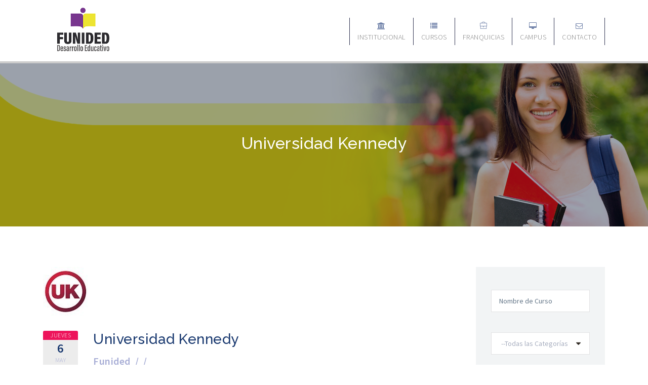

--- FILE ---
content_type: text/html; charset=UTF-8
request_url: https://funided.com/service/universidad-kennedy/
body_size: 20420
content:
<!DOCTYPE html>
<html lang="es">
<head>
    <meta charset="UTF-8" />
    <meta name="viewport" content="width=device-width, initial-scale=1.0" />
    <meta http-equiv="X-UA-Compatible" content="IE=edge" />
    <link rel="pingback" href="https://funided.com/xmlrpc.php" />
    <meta name='robots' content='index, follow, max-image-preview:large, max-snippet:-1, max-video-preview:-1' />
	<style>img:is([sizes="auto" i], [sizes^="auto," i]) { contain-intrinsic-size: 3000px 1500px }</style>
	
	<!-- This site is optimized with the Yoast SEO plugin v26.3 - https://yoast.com/wordpress/plugins/seo/ -->
	<title>Universidad Kennedy - Funided</title>
	<link rel="canonical" href="https://www.funided.com/service/universidad-kennedy/" />
	<meta property="og:locale" content="es_ES" />
	<meta property="og:type" content="article" />
	<meta property="og:title" content="Universidad Kennedy - Funided" />
	<meta property="og:url" content="https://www.funided.com/service/universidad-kennedy/" />
	<meta property="og:site_name" content="Funided" />
	<meta property="article:modified_time" content="2021-05-06T00:51:17+00:00" />
	<meta property="og:image" content="https://www.funided.com/wp-content/uploads/2020/07/descarga-1.jpg" />
	<meta property="og:image:width" content="88" />
	<meta property="og:image:height" content="96" />
	<meta property="og:image:type" content="image/jpeg" />
	<meta name="twitter:card" content="summary_large_image" />
	<script type="application/ld+json" class="yoast-schema-graph">{"@context":"https://schema.org","@graph":[{"@type":"WebPage","@id":"https://www.funided.com/service/universidad-kennedy/","url":"https://www.funided.com/service/universidad-kennedy/","name":"Universidad Kennedy - Funided","isPartOf":{"@id":"https://funided.com/#website"},"primaryImageOfPage":{"@id":"https://www.funided.com/service/universidad-kennedy/#primaryimage"},"image":{"@id":"https://www.funided.com/service/universidad-kennedy/#primaryimage"},"thumbnailUrl":"https://funided.com/wp-content/uploads/2020/07/descarga-1.jpg","datePublished":"2021-05-06T00:50:28+00:00","dateModified":"2021-05-06T00:51:17+00:00","breadcrumb":{"@id":"https://www.funided.com/service/universidad-kennedy/#breadcrumb"},"inLanguage":"es","potentialAction":[{"@type":"ReadAction","target":["https://www.funided.com/service/universidad-kennedy/"]}]},{"@type":"ImageObject","inLanguage":"es","@id":"https://www.funided.com/service/universidad-kennedy/#primaryimage","url":"https://funided.com/wp-content/uploads/2020/07/descarga-1.jpg","contentUrl":"https://funided.com/wp-content/uploads/2020/07/descarga-1.jpg","width":88,"height":96},{"@type":"BreadcrumbList","@id":"https://www.funided.com/service/universidad-kennedy/#breadcrumb","itemListElement":[{"@type":"ListItem","position":1,"name":"Portada","item":"https://funided.com/"},{"@type":"ListItem","position":2,"name":"Services","item":"https://www.funided.com/service/"},{"@type":"ListItem","position":3,"name":"Universidad Kennedy"}]},{"@type":"WebSite","@id":"https://funided.com/#website","url":"https://funided.com/","name":"Funided","description":"Instituto Iberoamericano para el desarrollo educativo","publisher":{"@id":"https://funided.com/#organization"},"potentialAction":[{"@type":"SearchAction","target":{"@type":"EntryPoint","urlTemplate":"https://funided.com/?s={search_term_string}"},"query-input":{"@type":"PropertyValueSpecification","valueRequired":true,"valueName":"search_term_string"}}],"inLanguage":"es"},{"@type":"Organization","@id":"https://funided.com/#organization","name":"Funided Desarrollo Educativo","url":"https://funided.com/","logo":{"@type":"ImageObject","inLanguage":"es","@id":"https://funided.com/#/schema/logo/image/","url":"http://funided.com/wp-content/uploads/2020/07/logo-funided-horizontal-e1598029396585.png","contentUrl":"http://funided.com/wp-content/uploads/2020/07/logo-funided-horizontal-e1598029396585.png","width":495,"height":188,"caption":"Funided Desarrollo Educativo"},"image":{"@id":"https://funided.com/#/schema/logo/image/"}}]}</script>
	<!-- / Yoast SEO plugin. -->


<link rel='dns-prefetch' href='//maps.google.com' />
<link rel='dns-prefetch' href='//fonts.googleapis.com' />
<link rel="alternate" type="application/rss+xml" title="Funided &raquo; Feed" href="https://funided.com/feed/" />
<link rel="alternate" type="application/rss+xml" title="Funided &raquo; Feed de los comentarios" href="https://funided.com/comments/feed/" />
<script type="text/javascript">
/* <![CDATA[ */
window._wpemojiSettings = {"baseUrl":"https:\/\/s.w.org\/images\/core\/emoji\/16.0.1\/72x72\/","ext":".png","svgUrl":"https:\/\/s.w.org\/images\/core\/emoji\/16.0.1\/svg\/","svgExt":".svg","source":{"concatemoji":"https:\/\/funided.com\/wp-includes\/js\/wp-emoji-release.min.js?ver=6.8.3"}};
/*! This file is auto-generated */
!function(s,n){var o,i,e;function c(e){try{var t={supportTests:e,timestamp:(new Date).valueOf()};sessionStorage.setItem(o,JSON.stringify(t))}catch(e){}}function p(e,t,n){e.clearRect(0,0,e.canvas.width,e.canvas.height),e.fillText(t,0,0);var t=new Uint32Array(e.getImageData(0,0,e.canvas.width,e.canvas.height).data),a=(e.clearRect(0,0,e.canvas.width,e.canvas.height),e.fillText(n,0,0),new Uint32Array(e.getImageData(0,0,e.canvas.width,e.canvas.height).data));return t.every(function(e,t){return e===a[t]})}function u(e,t){e.clearRect(0,0,e.canvas.width,e.canvas.height),e.fillText(t,0,0);for(var n=e.getImageData(16,16,1,1),a=0;a<n.data.length;a++)if(0!==n.data[a])return!1;return!0}function f(e,t,n,a){switch(t){case"flag":return n(e,"\ud83c\udff3\ufe0f\u200d\u26a7\ufe0f","\ud83c\udff3\ufe0f\u200b\u26a7\ufe0f")?!1:!n(e,"\ud83c\udde8\ud83c\uddf6","\ud83c\udde8\u200b\ud83c\uddf6")&&!n(e,"\ud83c\udff4\udb40\udc67\udb40\udc62\udb40\udc65\udb40\udc6e\udb40\udc67\udb40\udc7f","\ud83c\udff4\u200b\udb40\udc67\u200b\udb40\udc62\u200b\udb40\udc65\u200b\udb40\udc6e\u200b\udb40\udc67\u200b\udb40\udc7f");case"emoji":return!a(e,"\ud83e\udedf")}return!1}function g(e,t,n,a){var r="undefined"!=typeof WorkerGlobalScope&&self instanceof WorkerGlobalScope?new OffscreenCanvas(300,150):s.createElement("canvas"),o=r.getContext("2d",{willReadFrequently:!0}),i=(o.textBaseline="top",o.font="600 32px Arial",{});return e.forEach(function(e){i[e]=t(o,e,n,a)}),i}function t(e){var t=s.createElement("script");t.src=e,t.defer=!0,s.head.appendChild(t)}"undefined"!=typeof Promise&&(o="wpEmojiSettingsSupports",i=["flag","emoji"],n.supports={everything:!0,everythingExceptFlag:!0},e=new Promise(function(e){s.addEventListener("DOMContentLoaded",e,{once:!0})}),new Promise(function(t){var n=function(){try{var e=JSON.parse(sessionStorage.getItem(o));if("object"==typeof e&&"number"==typeof e.timestamp&&(new Date).valueOf()<e.timestamp+604800&&"object"==typeof e.supportTests)return e.supportTests}catch(e){}return null}();if(!n){if("undefined"!=typeof Worker&&"undefined"!=typeof OffscreenCanvas&&"undefined"!=typeof URL&&URL.createObjectURL&&"undefined"!=typeof Blob)try{var e="postMessage("+g.toString()+"("+[JSON.stringify(i),f.toString(),p.toString(),u.toString()].join(",")+"));",a=new Blob([e],{type:"text/javascript"}),r=new Worker(URL.createObjectURL(a),{name:"wpTestEmojiSupports"});return void(r.onmessage=function(e){c(n=e.data),r.terminate(),t(n)})}catch(e){}c(n=g(i,f,p,u))}t(n)}).then(function(e){for(var t in e)n.supports[t]=e[t],n.supports.everything=n.supports.everything&&n.supports[t],"flag"!==t&&(n.supports.everythingExceptFlag=n.supports.everythingExceptFlag&&n.supports[t]);n.supports.everythingExceptFlag=n.supports.everythingExceptFlag&&!n.supports.flag,n.DOMReady=!1,n.readyCallback=function(){n.DOMReady=!0}}).then(function(){return e}).then(function(){var e;n.supports.everything||(n.readyCallback(),(e=n.source||{}).concatemoji?t(e.concatemoji):e.wpemoji&&e.twemoji&&(t(e.twemoji),t(e.wpemoji)))}))}((window,document),window._wpemojiSettings);
/* ]]> */
</script>

<style id='wp-emoji-styles-inline-css' type='text/css'>

	img.wp-smiley, img.emoji {
		display: inline !important;
		border: none !important;
		box-shadow: none !important;
		height: 1em !important;
		width: 1em !important;
		margin: 0 0.07em !important;
		vertical-align: -0.1em !important;
		background: none !important;
		padding: 0 !important;
	}
</style>
<link rel='stylesheet' id='wp-block-library-css' href='https://funided.com/wp-includes/css/dist/block-library/style.min.css?ver=6.8.3' type='text/css' media='all' />
<style id='classic-theme-styles-inline-css' type='text/css'>
/*! This file is auto-generated */
.wp-block-button__link{color:#fff;background-color:#32373c;border-radius:9999px;box-shadow:none;text-decoration:none;padding:calc(.667em + 2px) calc(1.333em + 2px);font-size:1.125em}.wp-block-file__button{background:#32373c;color:#fff;text-decoration:none}
</style>
<style id='joinchat-button-style-inline-css' type='text/css'>
.wp-block-joinchat-button{border:none!important;text-align:center}.wp-block-joinchat-button figure{display:table;margin:0 auto;padding:0}.wp-block-joinchat-button figcaption{font:normal normal 400 .6em/2em var(--wp--preset--font-family--system-font,sans-serif);margin:0;padding:0}.wp-block-joinchat-button .joinchat-button__qr{background-color:#fff;border:6px solid #25d366;border-radius:30px;box-sizing:content-box;display:block;height:200px;margin:auto;overflow:hidden;padding:10px;width:200px}.wp-block-joinchat-button .joinchat-button__qr canvas,.wp-block-joinchat-button .joinchat-button__qr img{display:block;margin:auto}.wp-block-joinchat-button .joinchat-button__link{align-items:center;background-color:#25d366;border:6px solid #25d366;border-radius:30px;display:inline-flex;flex-flow:row nowrap;justify-content:center;line-height:1.25em;margin:0 auto;text-decoration:none}.wp-block-joinchat-button .joinchat-button__link:before{background:transparent var(--joinchat-ico) no-repeat center;background-size:100%;content:"";display:block;height:1.5em;margin:-.75em .75em -.75em 0;width:1.5em}.wp-block-joinchat-button figure+.joinchat-button__link{margin-top:10px}@media (orientation:landscape)and (min-height:481px),(orientation:portrait)and (min-width:481px){.wp-block-joinchat-button.joinchat-button--qr-only figure+.joinchat-button__link{display:none}}@media (max-width:480px),(orientation:landscape)and (max-height:480px){.wp-block-joinchat-button figure{display:none}}

</style>
<style id='global-styles-inline-css' type='text/css'>
:root{--wp--preset--aspect-ratio--square: 1;--wp--preset--aspect-ratio--4-3: 4/3;--wp--preset--aspect-ratio--3-4: 3/4;--wp--preset--aspect-ratio--3-2: 3/2;--wp--preset--aspect-ratio--2-3: 2/3;--wp--preset--aspect-ratio--16-9: 16/9;--wp--preset--aspect-ratio--9-16: 9/16;--wp--preset--color--black: #000000;--wp--preset--color--cyan-bluish-gray: #abb8c3;--wp--preset--color--white: #ffffff;--wp--preset--color--pale-pink: #f78da7;--wp--preset--color--vivid-red: #cf2e2e;--wp--preset--color--luminous-vivid-orange: #ff6900;--wp--preset--color--luminous-vivid-amber: #fcb900;--wp--preset--color--light-green-cyan: #7bdcb5;--wp--preset--color--vivid-green-cyan: #00d084;--wp--preset--color--pale-cyan-blue: #8ed1fc;--wp--preset--color--vivid-cyan-blue: #0693e3;--wp--preset--color--vivid-purple: #9b51e0;--wp--preset--gradient--vivid-cyan-blue-to-vivid-purple: linear-gradient(135deg,rgba(6,147,227,1) 0%,rgb(155,81,224) 100%);--wp--preset--gradient--light-green-cyan-to-vivid-green-cyan: linear-gradient(135deg,rgb(122,220,180) 0%,rgb(0,208,130) 100%);--wp--preset--gradient--luminous-vivid-amber-to-luminous-vivid-orange: linear-gradient(135deg,rgba(252,185,0,1) 0%,rgba(255,105,0,1) 100%);--wp--preset--gradient--luminous-vivid-orange-to-vivid-red: linear-gradient(135deg,rgba(255,105,0,1) 0%,rgb(207,46,46) 100%);--wp--preset--gradient--very-light-gray-to-cyan-bluish-gray: linear-gradient(135deg,rgb(238,238,238) 0%,rgb(169,184,195) 100%);--wp--preset--gradient--cool-to-warm-spectrum: linear-gradient(135deg,rgb(74,234,220) 0%,rgb(151,120,209) 20%,rgb(207,42,186) 40%,rgb(238,44,130) 60%,rgb(251,105,98) 80%,rgb(254,248,76) 100%);--wp--preset--gradient--blush-light-purple: linear-gradient(135deg,rgb(255,206,236) 0%,rgb(152,150,240) 100%);--wp--preset--gradient--blush-bordeaux: linear-gradient(135deg,rgb(254,205,165) 0%,rgb(254,45,45) 50%,rgb(107,0,62) 100%);--wp--preset--gradient--luminous-dusk: linear-gradient(135deg,rgb(255,203,112) 0%,rgb(199,81,192) 50%,rgb(65,88,208) 100%);--wp--preset--gradient--pale-ocean: linear-gradient(135deg,rgb(255,245,203) 0%,rgb(182,227,212) 50%,rgb(51,167,181) 100%);--wp--preset--gradient--electric-grass: linear-gradient(135deg,rgb(202,248,128) 0%,rgb(113,206,126) 100%);--wp--preset--gradient--midnight: linear-gradient(135deg,rgb(2,3,129) 0%,rgb(40,116,252) 100%);--wp--preset--font-size--small: 13px;--wp--preset--font-size--medium: 20px;--wp--preset--font-size--large: 36px;--wp--preset--font-size--x-large: 42px;--wp--preset--spacing--20: 0.44rem;--wp--preset--spacing--30: 0.67rem;--wp--preset--spacing--40: 1rem;--wp--preset--spacing--50: 1.5rem;--wp--preset--spacing--60: 2.25rem;--wp--preset--spacing--70: 3.38rem;--wp--preset--spacing--80: 5.06rem;--wp--preset--shadow--natural: 6px 6px 9px rgba(0, 0, 0, 0.2);--wp--preset--shadow--deep: 12px 12px 50px rgba(0, 0, 0, 0.4);--wp--preset--shadow--sharp: 6px 6px 0px rgba(0, 0, 0, 0.2);--wp--preset--shadow--outlined: 6px 6px 0px -3px rgba(255, 255, 255, 1), 6px 6px rgba(0, 0, 0, 1);--wp--preset--shadow--crisp: 6px 6px 0px rgba(0, 0, 0, 1);}:where(.is-layout-flex){gap: 0.5em;}:where(.is-layout-grid){gap: 0.5em;}body .is-layout-flex{display: flex;}.is-layout-flex{flex-wrap: wrap;align-items: center;}.is-layout-flex > :is(*, div){margin: 0;}body .is-layout-grid{display: grid;}.is-layout-grid > :is(*, div){margin: 0;}:where(.wp-block-columns.is-layout-flex){gap: 2em;}:where(.wp-block-columns.is-layout-grid){gap: 2em;}:where(.wp-block-post-template.is-layout-flex){gap: 1.25em;}:where(.wp-block-post-template.is-layout-grid){gap: 1.25em;}.has-black-color{color: var(--wp--preset--color--black) !important;}.has-cyan-bluish-gray-color{color: var(--wp--preset--color--cyan-bluish-gray) !important;}.has-white-color{color: var(--wp--preset--color--white) !important;}.has-pale-pink-color{color: var(--wp--preset--color--pale-pink) !important;}.has-vivid-red-color{color: var(--wp--preset--color--vivid-red) !important;}.has-luminous-vivid-orange-color{color: var(--wp--preset--color--luminous-vivid-orange) !important;}.has-luminous-vivid-amber-color{color: var(--wp--preset--color--luminous-vivid-amber) !important;}.has-light-green-cyan-color{color: var(--wp--preset--color--light-green-cyan) !important;}.has-vivid-green-cyan-color{color: var(--wp--preset--color--vivid-green-cyan) !important;}.has-pale-cyan-blue-color{color: var(--wp--preset--color--pale-cyan-blue) !important;}.has-vivid-cyan-blue-color{color: var(--wp--preset--color--vivid-cyan-blue) !important;}.has-vivid-purple-color{color: var(--wp--preset--color--vivid-purple) !important;}.has-black-background-color{background-color: var(--wp--preset--color--black) !important;}.has-cyan-bluish-gray-background-color{background-color: var(--wp--preset--color--cyan-bluish-gray) !important;}.has-white-background-color{background-color: var(--wp--preset--color--white) !important;}.has-pale-pink-background-color{background-color: var(--wp--preset--color--pale-pink) !important;}.has-vivid-red-background-color{background-color: var(--wp--preset--color--vivid-red) !important;}.has-luminous-vivid-orange-background-color{background-color: var(--wp--preset--color--luminous-vivid-orange) !important;}.has-luminous-vivid-amber-background-color{background-color: var(--wp--preset--color--luminous-vivid-amber) !important;}.has-light-green-cyan-background-color{background-color: var(--wp--preset--color--light-green-cyan) !important;}.has-vivid-green-cyan-background-color{background-color: var(--wp--preset--color--vivid-green-cyan) !important;}.has-pale-cyan-blue-background-color{background-color: var(--wp--preset--color--pale-cyan-blue) !important;}.has-vivid-cyan-blue-background-color{background-color: var(--wp--preset--color--vivid-cyan-blue) !important;}.has-vivid-purple-background-color{background-color: var(--wp--preset--color--vivid-purple) !important;}.has-black-border-color{border-color: var(--wp--preset--color--black) !important;}.has-cyan-bluish-gray-border-color{border-color: var(--wp--preset--color--cyan-bluish-gray) !important;}.has-white-border-color{border-color: var(--wp--preset--color--white) !important;}.has-pale-pink-border-color{border-color: var(--wp--preset--color--pale-pink) !important;}.has-vivid-red-border-color{border-color: var(--wp--preset--color--vivid-red) !important;}.has-luminous-vivid-orange-border-color{border-color: var(--wp--preset--color--luminous-vivid-orange) !important;}.has-luminous-vivid-amber-border-color{border-color: var(--wp--preset--color--luminous-vivid-amber) !important;}.has-light-green-cyan-border-color{border-color: var(--wp--preset--color--light-green-cyan) !important;}.has-vivid-green-cyan-border-color{border-color: var(--wp--preset--color--vivid-green-cyan) !important;}.has-pale-cyan-blue-border-color{border-color: var(--wp--preset--color--pale-cyan-blue) !important;}.has-vivid-cyan-blue-border-color{border-color: var(--wp--preset--color--vivid-cyan-blue) !important;}.has-vivid-purple-border-color{border-color: var(--wp--preset--color--vivid-purple) !important;}.has-vivid-cyan-blue-to-vivid-purple-gradient-background{background: var(--wp--preset--gradient--vivid-cyan-blue-to-vivid-purple) !important;}.has-light-green-cyan-to-vivid-green-cyan-gradient-background{background: var(--wp--preset--gradient--light-green-cyan-to-vivid-green-cyan) !important;}.has-luminous-vivid-amber-to-luminous-vivid-orange-gradient-background{background: var(--wp--preset--gradient--luminous-vivid-amber-to-luminous-vivid-orange) !important;}.has-luminous-vivid-orange-to-vivid-red-gradient-background{background: var(--wp--preset--gradient--luminous-vivid-orange-to-vivid-red) !important;}.has-very-light-gray-to-cyan-bluish-gray-gradient-background{background: var(--wp--preset--gradient--very-light-gray-to-cyan-bluish-gray) !important;}.has-cool-to-warm-spectrum-gradient-background{background: var(--wp--preset--gradient--cool-to-warm-spectrum) !important;}.has-blush-light-purple-gradient-background{background: var(--wp--preset--gradient--blush-light-purple) !important;}.has-blush-bordeaux-gradient-background{background: var(--wp--preset--gradient--blush-bordeaux) !important;}.has-luminous-dusk-gradient-background{background: var(--wp--preset--gradient--luminous-dusk) !important;}.has-pale-ocean-gradient-background{background: var(--wp--preset--gradient--pale-ocean) !important;}.has-electric-grass-gradient-background{background: var(--wp--preset--gradient--electric-grass) !important;}.has-midnight-gradient-background{background: var(--wp--preset--gradient--midnight) !important;}.has-small-font-size{font-size: var(--wp--preset--font-size--small) !important;}.has-medium-font-size{font-size: var(--wp--preset--font-size--medium) !important;}.has-large-font-size{font-size: var(--wp--preset--font-size--large) !important;}.has-x-large-font-size{font-size: var(--wp--preset--font-size--x-large) !important;}
:where(.wp-block-post-template.is-layout-flex){gap: 1.25em;}:where(.wp-block-post-template.is-layout-grid){gap: 1.25em;}
:where(.wp-block-columns.is-layout-flex){gap: 2em;}:where(.wp-block-columns.is-layout-grid){gap: 2em;}
:root :where(.wp-block-pullquote){font-size: 1.5em;line-height: 1.6;}
</style>
<link rel='stylesheet' id='contact-form-7-css' href='https://funided.com/wp-content/plugins/contact-form-7/includes/css/styles.css?ver=6.1.3' type='text/css' media='all' />
<style id='contact-form-7-inline-css' type='text/css'>
.wpcf7 .wpcf7-recaptcha iframe {margin-bottom: 0;}.wpcf7 .wpcf7-recaptcha[data-align="center"] > div {margin: 0 auto;}.wpcf7 .wpcf7-recaptcha[data-align="right"] > div {margin: 0 0 0 auto;}
</style>
<link rel='stylesheet' id='font-awesome-css' href='https://funided.com/wp-content/plugins/js_composer/assets/lib/bower/font-awesome/css/font-awesome.min.css?ver=5.1' type='text/css' media='all' />
<link rel='stylesheet' id='font-themify-css' href='https://funided.com/wp-content/plugins/kopatheme/assets/css/font-themify.css?ver=1.0.0' type='text/css' media='all' />
<link rel='stylesheet' id='upside-fonts-css' href='//fonts.googleapis.com/css?family=Source+Sans+Pro%3A400%2C300%2C300italic%2C400italic%2C600%2C600italic%2C700italic%2C700%26subset%3Dlatin%2Clatin-ext%7CRaleway%3A400%2C300%2C500%2C600%2C700%2C800&#038;ver=1.0.0' type='text/css' media='all' />
<link rel='stylesheet' id='upside-bootstrap-css' href='https://funided.com/wp-content/themes/upside/framework/skins/education/css/bootstrap.css' type='text/css' media='all' />
<link rel='stylesheet' id='upside-superfish-css' href='https://funided.com/wp-content/themes/upside/framework/skins/education/css/superfish.css' type='text/css' media='all' />
<link rel='stylesheet' id='upside-owl-carousel-css' href='https://funided.com/wp-content/themes/upside/framework/skins/education/css/owl.carousel.css' type='text/css' media='all' />
<link rel='stylesheet' id='upside-owl-theme-css' href='https://funided.com/wp-content/themes/upside/framework/skins/education/css/owl.theme.css' type='text/css' media='all' />
<link rel='stylesheet' id='upside-navgoco-css' href='https://funided.com/wp-content/themes/upside/framework/skins/education/css/jquery.navgoco.css' type='text/css' media='all' />
<link rel='stylesheet' id='upside-jquery-custom-css' href='https://funided.com/wp-content/themes/upside/framework/skins/education/css/jquery.ui.css' type='text/css' media='all' />
<link rel='stylesheet' id='upside-magnific-popup-css' href='https://funided.com/wp-content/themes/upside/framework/skins/education/css/magnific.popup.css' type='text/css' media='all' />
<link rel='stylesheet' id='upside-main-style-css' href='https://funided.com/wp-content/themes/upside/framework/skins/education/style.css' type='text/css' media='all' />
<style id='upside-main-style-inline-css' type='text/css'>
.page-header .page-header-bg.page-header-bg-1 {background-image: url(http://funided.com/wp-content/uploads/2020/07/Cursos-nuevo.png);}
/* padding logo*/
#kopa-header-top {
            padding-top: 10px;
            padding-bottom: 10px;
}

#top-nav {
          padding-top: 25px;
}

/*Hamburguesa*/
.pull span {
          display:none;
}

/*Background Menu Mobile*/
ul#mobile-menu {
          background-color: white!important;
}


#kopa-header-bottom{
          
}
.mobile-search-box {
          display: none!important;
}

/* color texto menu icons */
#top-nav span {
            color: gray;
}

/* color texto menu*/
#main-nav a{
           color: #6a3891!important;
}

/*Fondos Tabs*/
.panel-group .panel .panel-heading.active >  .panel-title {
           background-color: #69398d;
}

/*Botones*/
.kopa-button {            
        background-color: #c6c03d!important;
}

.kopa-button:hover {    
         color: black!important;       
         background-color: #e5e5e5 !important;
}

/*Titulos H2*/
/*.entry-title a{
          color: gray!important;
}*/

.entry-title a:hover {
          color: #c6c03d!important;
}

/*Fondo Contacto*/
div.upside_overlay {
          color: gray;
          background-color: #e5e5e5!important;
}

/*Texto de contacto*/
div.widget-content p {
          color: #636363!important;
}

#anuncios div.widget-content p {
          color: #ffffff!important;
}
.contact-mail a {
          color: #636363!important;
}
.contact-phone a {
          color: #636363!important;
}

/*Tabs*/
.nav-tabs.kopa-tabs-1 > li.active a {
          background-color: #6a3891;
}
.nav-tabs.kopa-tabs-1 > li:hover a {
          background-color: #6a3891;
}
.panel-title a:hover  {
          background-color: #6a3891;
}

/*Boton Enviar*/
.comment-button input {
          color: white!important;
          background-color: #6a3891!important;
}

.comment-button input:hover {
          color: black!important;
          background-color: #e5e5e5!important;
}

/*Boton search*/
.course-submit {
          color: white!important;
          background-color: #c6c03d!important;
}
.course-submit:hover {
          color: black!important;
          background-color: #e5e5e5!important;
}

/*Textos contrastes*/
#elegirnos .entry-content p {
          color:white!important;
}

/*Textos contrastes tabs*/
#upside-single-content p{
          color: gray!important;
}

#elegirnos div.entry-content p {
          color: white!important;
}

/*titulares*/
.entry-title {
          color: #6a3891!important;
font-weight:600;
font-size: 20px!important;
}
.upside-single_course__info h6 {
          color: #6a3891!important;
}

/*Fondo Menu movile*/
#top-menu-mobile {
          background-color: #b878ed;
}

.text-center p {
          color: black!important;
}
///////




/*footer*/
#bottom-sidebar .container > .row > div { 
background-color: #6a3891!important;}

#bottom-sidebar div,  #bottom-sidebar, .container-fluid div{
          background-color: #6a3891!important;
}

#kopa-page-footer{
          background-color: #6a3891!important;
}

#top-menu > li:hover > a {
          background-color: #6a3891!important;
}

.container-fluid { 
          background-color: #6a3891!important;
          padding: 0;
}
input[name="utp-course-id"], select[name="utp-course-speakers"] {
display: none;
}

.widget-content li .entry-item .entry-content .entry-title a {
color: white!important;
}

#recent-posts-3 ul li a {color: #fff; font-weight:500}

/*contact form home*/

#ser-parte textarea {
    height: 60px !important;

}
#ser-parte input, #ser-parte select, #ser-parte textarea {
    font-family: inherit;
    font-size: inherit;
    line-height: inherit;
    padding: 8px;
    max-width:317px;
}

#ser-parte input[type="submit"] {
outline: none !important;
padding: 8px;
background: #6a3891;
color: #fff;
border: none;
padding: 12px 35px;
font-size:16px;
width:317px;
}

@media screen and (max-width:480px) {
#ser-parte input, #ser-parte select, #ser-parte textarea, #ser-parte input[type="submit"]{
max-width: 270px;
}
}

/*blog*/

.vc_btn3-container.vc_btn3-center .vc_btn3-block.vc_btn3-size-lg, .vc_btn3.vc_btn3-color-violet.vc_btn3-style-modern {
    font-size: 18px;
    padding: 18px 25px;
    font-weight: 600;
}


/*botones pago cursos*/

.upside-single_course__price__ins {

    font-size: 28px;

    font-weight: 700;
 
}
.entry-course-box .pink-button {
background-color: #009ee3!important;
    color: #fff;
font-weight: 700;
}

 .blue-button {
font-weight: 700;
    background-color: #13709b !important;
}



.home-slider-1 .kopa-button.pink-button, .kopa-button.navy-button:hover {
  
    margin-left: 70%;
}

.widget_text select, .widget_archive select, .widget_categories select {
   text-align:center;
    padding: 15px;
}

        ::selection {
            color:#ffffff;
        }

        .kopa-area-dark, #kopa-header-top, .kopa-owl-5-widget .owl-carousel-5 .owl-controls .owl-buttons div, #related-portfolio .owl-carousel-wrapper .owl-carousel-10 .owl-controls .owl-buttons div, #bottom-sidebar-s2 > .row > div:first-child, #kopa-page-footer {
            background-color: #ffffff;
        }

        .kopa-language > button, .kopa-header-3 #kopa-header-top.bg-none {
            background: #ffffff;
        }

        .kopa-owl-5-widget .owl-carousel-5 .item .entry-item .entry-content .social-links li a:hover, .kopa-professor-list-1-widget .row > div .entry-item .entry-content .social-links li a:hover, .kopa-professor-list-2-widget > ul > li .entry-item .entry-content header .entry-title a, .kopa-professor-list-2-widget > ul > li .entry-item .entry-content .social-links li a:hover,
        .entry-event-box .row > div.right-col .event-detail > ul > li strong, .entry-event-box .row > div.right-col .social-box .social-links li a:hover, .entry-event-box .row > div.left-col .entry-content .event-price, .kopa-spinner .kopa-spinner-label, .kopa-spinner .ui-spinner, .entry-course-box .row > div.left-col .social-box .social-links li a:hover,
        .entry-course-box .row > div.right-col .event-detail > ul > li strong, .entry-course-box .row > div.right-col .event-price, #bbpress-forums ul.bbp-forums .bbp-forum-title, .entry-portfolio-box .portfolio-content > div .social-links li span, .entry-professor-box .row > div .entry-content header .entry-title, .entry-professor-box .row > div .entry-content .social-links li a:hover,
        .woocommerce div.product div.summary h4, .woocommerce-page div.product div.summary h4, .woocommerce div.product div.summary .product_meta, .woocommerce-page div.product div.summary .product_meta, .woocommerce div.product .kopa-tab-container-1 .nav-tabs.kopa-tabs-1 li.active a, .woocommerce-page div.product .kopa-tab-container-1 .nav-tabs.kopa-tabs-1 li.active a, #bottom-sidebar-s2 > .row > div .widget .widget-title,
        .woocommerce div.product .product_title, .woocommerce div.product .woocommerce-tabs ul.tabs li.active a
        {
            color: #ffffff;
        }

        body {
            color: #302a23;
        }

        h4 {
            color: #69398d;
        }

    
#upside-single-content h2, #upside-page-content h2 { color: #6a3891!important; } #upside-single-content h4, #upside-page-content h4 { color: #c3b9cc!important; } #upside-single-content h5, #upside-page-content h5 { color: #6a3891!important; } #upside-single-content h6, #upside-page-content h6 { color: #6a3891!important; }
</style>
<link rel='stylesheet' id='upside-style-css' href='https://funided.com/wp-content/themes/upside/style.css' type='text/css' media='all' />
<link rel='stylesheet' id='upside-responsive-css' href='https://funided.com/wp-content/themes/upside/framework/skins/education/css/responsive.css' type='text/css' media='all' />
<script type="text/javascript" src="https://funided.com/wp-includes/js/jquery/jquery.min.js?ver=3.7.1" id="jquery-core-js"></script>
<script type="text/javascript" src="https://funided.com/wp-includes/js/jquery/jquery-migrate.min.js?ver=3.4.1" id="jquery-migrate-js"></script>
<script type="text/javascript" id="upside_toolkit_mailchimp-script-js-extra">
/* <![CDATA[ */
var upside_toolkit_mailchimp = {"ajaxurl":"https:\/\/funided.com\/wp-admin\/admin-ajax.php","process":"Processing ..."};
/* ]]> */
</script>
<script type="text/javascript" src="https://funided.com/wp-content/plugins/upside-toolkit//skins/education/widgets/contact/mailchimp-api/js/mailchimp.js" id="upside_toolkit_mailchimp-script-js"></script>
<link rel="https://api.w.org/" href="https://funided.com/wp-json/" /><link rel="EditURI" type="application/rsd+xml" title="RSD" href="https://funided.com/xmlrpc.php?rsd" />
<meta name="generator" content="WordPress 6.8.3" />
<link rel='shortlink' href='https://funided.com/?p=2043' />
<link rel="alternate" title="oEmbed (JSON)" type="application/json+oembed" href="https://funided.com/wp-json/oembed/1.0/embed?url=https%3A%2F%2Ffunided.com%2Fservice%2Funiversidad-kennedy%2F" />
<link rel="alternate" title="oEmbed (XML)" type="text/xml+oembed" href="https://funided.com/wp-json/oembed/1.0/embed?url=https%3A%2F%2Ffunided.com%2Fservice%2Funiversidad-kennedy%2F&#038;format=xml" />
<meta name="generator" content="Powered by Visual Composer - drag and drop page builder for WordPress."/>
<!--[if lte IE 9]><link rel="stylesheet" type="text/css" href="https://funided.com/wp-content/plugins/js_composer/assets/css/vc_lte_ie9.min.css" media="screen"><![endif]--><link rel="icon" href="https://funided.com/wp-content/uploads/2020/07/cropped-favicon-32x32.jpg" sizes="32x32" />
<link rel="icon" href="https://funided.com/wp-content/uploads/2020/07/cropped-favicon-192x192.jpg" sizes="192x192" />
<link rel="apple-touch-icon" href="https://funided.com/wp-content/uploads/2020/07/cropped-favicon-180x180.jpg" />
<meta name="msapplication-TileImage" content="https://funided.com/wp-content/uploads/2020/07/cropped-favicon-270x270.jpg" />
<noscript><style type="text/css"> .wpb_animate_when_almost_visible { opacity: 1; }</style></noscript></head>
<body class="wp-singular service-template-default single single-service postid-2043 wp-theme-upside upside-layout-single-post wpb-js-composer js-comp-ver-5.1 vc_responsive">
<div id="kopa-page-header">
<div id="kopa-header-top">
    <div class="container">
        <div class="row">
            <div class="col-md-3 col-sm-3 col-xs-12">
                                <div id="logo-image" class="pull-left">
                                            <a href="https://funided.com/" title="Funided">
                            <img src="http://funided.com/wp-content/uploads/2020/08/funided-largo.png" alt="Funided">
                        </a>
                                    </div>
            </div>
            <!-- col-md-3 -->

            <div class="col-md-6 col-sm-6 col-xs-12 col-md-offset-3 col-sm-offset-3">

                <nav id="top-nav" class="pull-right clearfix">
                    <ul id="top-menu" class="clearfix"><li id="menu-item-1128" class="menu-item menu-item-type-custom menu-item-object-custom menu-item-has-children flip-back menu-item-1128"><a href="#"><i class="fa fa-institution"></i><span>Institucional</span></a>
<ul class="sub-menu">
	<li id="menu-item-2240" class="menu-item menu-item-type-post_type menu-item-object-page menu-item-2240"><a href="https://funided.com/funided-cursos-online/"><span>Quienes Somos</span></a></li>
	<li id="menu-item-2241" class="menu-item menu-item-type-post_type menu-item-object-page current_page_parent menu-item-2241"><a href="https://funided.com/blog/"><span>Novedades</span></a></li>
	<li id="menu-item-1500" class="menu-item menu-item-type-post_type menu-item-object-page menu-item-1500"><a href="https://funided.com/cursos-con-certificacion-universitaria/"><span>Convenios</span></a></li>
</ul>
</li>
<li id="menu-item-1773" class="menu-item menu-item-type-custom menu-item-object-custom menu-item-has-children flip-back menu-item-1773"><a href="#"><i class="fa fa-list"></i><span>Cursos</span></a>
<ul class="sub-menu">
	<li id="menu-item-1138" class="menu-item menu-item-type-custom menu-item-object-custom menu-item-has-children flip-back menu-item-1138"><a href="#"><span>Área de Salud</span></a>
	<ul class="sub-menu">
		<li id="menu-item-2522" class="menu-item menu-item-type-custom menu-item-object-custom menu-item-2522"><a href="https:/k_course/curso-auxiliar-laboratorio-bioquimico/"><span>Curso Auxiliar Laboratorio Bioquímico</span></a></li>
		<li id="menu-item-1140" class="menu-item menu-item-type-custom menu-item-object-custom menu-item-1140"><a href="/k_course/extraccionista-y-manejo-basico-de-laboratorio/"><span>Extraccionista y manejo básico de laboratorio</span></a></li>
		<li id="menu-item-1155" class="menu-item menu-item-type-custom menu-item-object-custom menu-item-1155"><a href="/k_course/auxiliar-de-farmacia/"><span>Auxiliar de farmacia</span></a></li>
		<li id="menu-item-1156" class="menu-item menu-item-type-custom menu-item-object-custom menu-item-1156"><a href="/k_course/administrativo-de-laboratorio/"><span>Administrativo de laboratorio</span></a></li>
		<li id="menu-item-1163" class="menu-item menu-item-type-custom menu-item-object-custom menu-item-1163"><a href="/k_course/secretariado-medico/"><span>Secretariado médico</span></a></li>
		<li id="menu-item-2114" class="menu-item menu-item-type-custom menu-item-object-custom menu-item-2114"><a href="/k_course/curso-plasma-rico-en-plaquetas/"><span>Plasma rico en plaquetas</span></a></li>
	</ul>
</li>
	<li id="menu-item-1136" class="menu-item menu-item-type-custom menu-item-object-custom menu-item-has-children flip-back menu-item-1136"><a href="#"><span>Área Técnica</span></a>
	<ul class="sub-menu">
		<li id="menu-item-1164" class="menu-item menu-item-type-custom menu-item-object-custom menu-item-1164"><a href="/k_course/programador-y-reparador-de-celulares/"><span>Programador y reparador de celulares</span></a></li>
		<li id="menu-item-2147" class="menu-item menu-item-type-custom menu-item-object-custom menu-item-2147"><a href="/k_course/curso-asistente-en-logistica-almacenamiento-y-distribucion/"><span>Asistente en Logística, almacenamiento, y distribución</span></a></li>
		<li id="menu-item-2148" class="menu-item menu-item-type-custom menu-item-object-custom menu-item-2148"><a href="/k_course/curso-auxiliar-en-seguridad-e-higiene-del-trabajo/"><span>Auxiliar en Seguridad e Higiene del Trabajo</span></a></li>
	</ul>
</li>
	<li id="menu-item-1135" class="menu-item menu-item-type-custom menu-item-object-custom menu-item-has-children flip-back menu-item-1135"><a href="#"><span>Área Administrativa</span></a>
	<ul class="sub-menu">
		<li id="menu-item-2523" class="menu-item menu-item-type-custom menu-item-object-custom menu-item-2523"><a href="https:/k_course/curso-asistente-juridico-notarial/"><span>Curso Asistente Jurídico Notarial</span></a></li>
		<li id="menu-item-2029" class="menu-item menu-item-type-custom menu-item-object-custom menu-item-2029"><a href="/k_course/auxiliar-administrativo-contable/"><span>Auxiliar administrativo contable</span></a></li>
		<li id="menu-item-2169" class="menu-item menu-item-type-custom menu-item-object-custom menu-item-2169"><a href="/k_course/curso-cajero-bancario-y-sistema-financiero/"><span>Cajero Bancario y Sistema Financiero</span></a></li>
		<li id="menu-item-2021" class="menu-item menu-item-type-custom menu-item-object-custom menu-item-2021"><a href="/k_course/liquidacion-de-sueldos/"><span>Liquidacion de sueldos</span></a></li>
		<li id="menu-item-1158" class="menu-item menu-item-type-custom menu-item-object-custom menu-item-1158"><a href="/k_course/criminalistica/"><span>Auxiliar en criminalística y criminologia</span></a></li>
		<li id="menu-item-1159" class="menu-item menu-item-type-custom menu-item-object-custom menu-item-1159"><a href="/k_course/community-manager/"><span>Community Manager</span></a></li>
	</ul>
</li>
	<li id="menu-item-1137" class="menu-item menu-item-type-custom menu-item-object-custom menu-item-has-children flip-back menu-item-1137"><a href="#"><span>Área de Informática</span></a>
	<ul class="sub-menu">
		<li id="menu-item-1168" class="menu-item menu-item-type-custom menu-item-object-custom menu-item-1168"><a href="/k_course/operador-de-pc-nivel-inicial/"><span>Operador de PC nivel inicial</span></a></li>
	</ul>
</li>
	<li id="menu-item-2019" class="menu-item menu-item-type-custom menu-item-object-custom menu-item-has-children flip-back menu-item-2019"><a href="#"><span>Area pedagogica</span></a>
	<ul class="sub-menu">
		<li id="menu-item-2026" class="menu-item menu-item-type-custom menu-item-object-custom menu-item-2026"><a href="/k_course/auxiliar-de-preceptoria/"><span>Auxiliar de Preceptoría</span></a></li>
		<li id="menu-item-2027" class="menu-item menu-item-type-custom menu-item-object-custom menu-item-2027"><a href="/k_course/auxiliar-en-jardines-de-infantes/"><span>Auxiliar en jardines de infantes</span></a></li>
		<li id="menu-item-2149" class="menu-item menu-item-type-custom menu-item-object-custom menu-item-2149"><a href="/k_course/curso-lengua-de-senas/"><span>Lengua de Señas</span></a></li>
	</ul>
</li>
	<li id="menu-item-2024" class="menu-item menu-item-type-custom menu-item-object-custom menu-item-has-children flip-back menu-item-2024"><a href="#"><span>Area de diseño</span></a>
	<ul class="sub-menu">
		<li id="menu-item-2028" class="menu-item menu-item-type-custom menu-item-object-custom menu-item-2028"><a href="/k_course/auxiliar-de-diseno-grafico/"><span>Auxiliar de Diseño Gráfico</span></a></li>
		<li id="menu-item-2023" class="menu-item menu-item-type-custom menu-item-object-custom menu-item-2023"><a href="/k_course/diseno-web-en-wordpress/"><span>Diseño web en WordPress</span></a></li>
	</ul>
</li>
	<li id="menu-item-2150" class="menu-item menu-item-type-custom menu-item-object-custom menu-item-has-children flip-back menu-item-2150"><a href="#"><span>Area financiera</span></a>
	<ul class="sub-menu">
		<li id="menu-item-2151" class="menu-item menu-item-type-custom menu-item-object-custom menu-item-2151"><a href="/k_course/curso-inversion-y-trading-en-criptomonedas/"><span>Inversión y Trading en Criptomonedas</span></a></li>
	</ul>
</li>
	<li id="menu-item-2152" class="menu-item menu-item-type-custom menu-item-object-custom menu-item-has-children flip-back menu-item-2152"><a href="#"><span>Área deportes</span></a>
	<ul class="sub-menu">
		<li id="menu-item-2153" class="menu-item menu-item-type-custom menu-item-object-custom menu-item-2153"><a href="/k_course/curso-personal-trainer/"><span>Personal Trainer</span></a></li>
	</ul>
</li>
</ul>
</li>
<li id="menu-item-2524" class="menu-item menu-item-type-post_type menu-item-object-page menu-item-2524"><a href="https://funided.com/franquicias/"><i class="ti-briefcase"></i><span>Franquicias</span></a></li>
<li id="menu-item-1129" class="menu-item menu-item-type-custom menu-item-object-custom menu-item-1129"><a href="https://funidedaulavirtual.com.ar/"><i class="fa fa-desktop"></i><span>Campus</span></a></li>
<li id="menu-item-1130" class="menu-item menu-item-type-custom menu-item-object-custom menu-item-1130"><a href="/contacto"><i class="fa fa-envelope-o"></i><span>Contacto</span></a></li>
</ul><nav class="top-main-nav-mobile clearfix"><a class="pull"><span class="fa fa-align-justify"></span></a><ul id="top-menu-mobile" class="top-main-menu-mobile clearfix"><li class="menu-item menu-item-type-custom menu-item-object-custom menu-item-has-children flip-back menu-item-1128"><a href="#">Institucional</a>
<ul class="sub-menu">
	<li class="menu-item menu-item-type-post_type menu-item-object-page menu-item-2240"><a href="https://funided.com/funided-cursos-online/">Quienes Somos</a></li>
	<li class="menu-item menu-item-type-post_type menu-item-object-page current_page_parent menu-item-2241"><a href="https://funided.com/blog/">Novedades</a></li>
	<li class="menu-item menu-item-type-post_type menu-item-object-page menu-item-1500"><a href="https://funided.com/cursos-con-certificacion-universitaria/">Convenios</a></li>
</ul>
</li>
<li class="menu-item menu-item-type-custom menu-item-object-custom menu-item-has-children flip-back menu-item-1773"><a href="#">Cursos</a>
<ul class="sub-menu">
	<li class="menu-item menu-item-type-custom menu-item-object-custom menu-item-has-children flip-back menu-item-1138"><a href="#">Área de Salud</a>
	<ul class="sub-menu">
		<li class="menu-item menu-item-type-custom menu-item-object-custom menu-item-2522"><a href="https:/k_course/curso-auxiliar-laboratorio-bioquimico/">Curso Auxiliar Laboratorio Bioquímico</a></li>
		<li class="menu-item menu-item-type-custom menu-item-object-custom menu-item-1140"><a href="/k_course/extraccionista-y-manejo-basico-de-laboratorio/">Extraccionista y manejo básico de laboratorio</a></li>
		<li class="menu-item menu-item-type-custom menu-item-object-custom menu-item-1155"><a href="/k_course/auxiliar-de-farmacia/">Auxiliar de farmacia</a></li>
		<li class="menu-item menu-item-type-custom menu-item-object-custom menu-item-1156"><a href="/k_course/administrativo-de-laboratorio/">Administrativo de laboratorio</a></li>
		<li class="menu-item menu-item-type-custom menu-item-object-custom menu-item-1163"><a href="/k_course/secretariado-medico/">Secretariado médico</a></li>
		<li class="menu-item menu-item-type-custom menu-item-object-custom menu-item-2114"><a href="/k_course/curso-plasma-rico-en-plaquetas/">Plasma rico en plaquetas</a></li>
	</ul>
</li>
	<li class="menu-item menu-item-type-custom menu-item-object-custom menu-item-has-children flip-back menu-item-1136"><a href="#">Área Técnica</a>
	<ul class="sub-menu">
		<li class="menu-item menu-item-type-custom menu-item-object-custom menu-item-1164"><a href="/k_course/programador-y-reparador-de-celulares/">Programador y reparador de celulares</a></li>
		<li class="menu-item menu-item-type-custom menu-item-object-custom menu-item-2147"><a href="/k_course/curso-asistente-en-logistica-almacenamiento-y-distribucion/">Asistente en Logística, almacenamiento, y distribución</a></li>
		<li class="menu-item menu-item-type-custom menu-item-object-custom menu-item-2148"><a href="/k_course/curso-auxiliar-en-seguridad-e-higiene-del-trabajo/">Auxiliar en Seguridad e Higiene del Trabajo</a></li>
	</ul>
</li>
	<li class="menu-item menu-item-type-custom menu-item-object-custom menu-item-has-children flip-back menu-item-1135"><a href="#">Área Administrativa</a>
	<ul class="sub-menu">
		<li class="menu-item menu-item-type-custom menu-item-object-custom menu-item-2523"><a href="https:/k_course/curso-asistente-juridico-notarial/">Curso Asistente Jurídico Notarial</a></li>
		<li class="menu-item menu-item-type-custom menu-item-object-custom menu-item-2029"><a href="/k_course/auxiliar-administrativo-contable/">Auxiliar administrativo contable</a></li>
		<li class="menu-item menu-item-type-custom menu-item-object-custom menu-item-2169"><a href="/k_course/curso-cajero-bancario-y-sistema-financiero/">Cajero Bancario y Sistema Financiero</a></li>
		<li class="menu-item menu-item-type-custom menu-item-object-custom menu-item-2021"><a href="/k_course/liquidacion-de-sueldos/">Liquidacion de sueldos</a></li>
		<li class="menu-item menu-item-type-custom menu-item-object-custom menu-item-1158"><a href="/k_course/criminalistica/">Auxiliar en criminalística y criminologia</a></li>
		<li class="menu-item menu-item-type-custom menu-item-object-custom menu-item-1159"><a href="/k_course/community-manager/">Community Manager</a></li>
	</ul>
</li>
	<li class="menu-item menu-item-type-custom menu-item-object-custom menu-item-has-children flip-back menu-item-1137"><a href="#">Área de Informática</a>
	<ul class="sub-menu">
		<li class="menu-item menu-item-type-custom menu-item-object-custom menu-item-1168"><a href="/k_course/operador-de-pc-nivel-inicial/">Operador de PC nivel inicial</a></li>
	</ul>
</li>
	<li class="menu-item menu-item-type-custom menu-item-object-custom menu-item-has-children flip-back menu-item-2019"><a href="#">Area pedagogica</a>
	<ul class="sub-menu">
		<li class="menu-item menu-item-type-custom menu-item-object-custom menu-item-2026"><a href="/k_course/auxiliar-de-preceptoria/">Auxiliar de Preceptoría</a></li>
		<li class="menu-item menu-item-type-custom menu-item-object-custom menu-item-2027"><a href="/k_course/auxiliar-en-jardines-de-infantes/">Auxiliar en jardines de infantes</a></li>
		<li class="menu-item menu-item-type-custom menu-item-object-custom menu-item-2149"><a href="/k_course/curso-lengua-de-senas/">Lengua de Señas</a></li>
	</ul>
</li>
	<li class="menu-item menu-item-type-custom menu-item-object-custom menu-item-has-children flip-back menu-item-2024"><a href="#">Area de diseño</a>
	<ul class="sub-menu">
		<li class="menu-item menu-item-type-custom menu-item-object-custom menu-item-2028"><a href="/k_course/auxiliar-de-diseno-grafico/">Auxiliar de Diseño Gráfico</a></li>
		<li class="menu-item menu-item-type-custom menu-item-object-custom menu-item-2023"><a href="/k_course/diseno-web-en-wordpress/">Diseño web en WordPress</a></li>
	</ul>
</li>
	<li class="menu-item menu-item-type-custom menu-item-object-custom menu-item-has-children flip-back menu-item-2150"><a href="#">Area financiera</a>
	<ul class="sub-menu">
		<li class="menu-item menu-item-type-custom menu-item-object-custom menu-item-2151"><a href="/k_course/curso-inversion-y-trading-en-criptomonedas/">Inversión y Trading en Criptomonedas</a></li>
	</ul>
</li>
	<li class="menu-item menu-item-type-custom menu-item-object-custom menu-item-has-children flip-back menu-item-2152"><a href="#">Área deportes</a>
	<ul class="sub-menu">
		<li class="menu-item menu-item-type-custom menu-item-object-custom menu-item-2153"><a href="/k_course/curso-personal-trainer/">Personal Trainer</a></li>
	</ul>
</li>
</ul>
</li>
<li class="menu-item menu-item-type-post_type menu-item-object-page menu-item-2524"><a href="https://funided.com/franquicias/">Franquicias</a></li>
<li class="menu-item menu-item-type-custom menu-item-object-custom menu-item-1129"><a href="https://funidedaulavirtual.com.ar/">Campus</a></li>
<li class="menu-item menu-item-type-custom menu-item-object-custom menu-item-1130"><a href="/contacto">Contacto</a></li>
</ul></nav>                </nav>
                <!-- top-nav -->
            </div>
            <!-- col-md-6 -->
        </div>
        <!-- row -->
    </div>
    <!-- container -->
</div>
<!-- kopa-header-top -->
<div id="kopa-header-bottom">
<div class="container">
<div class="row">
<div class="col-md-12 col-sm-12 col-sx-12">
<nav id="main-nav">
            <nav class="main-nav-mobile clearfix">
            <a class="pull">Menú</a>
            <ul id="mobile-menu" class="main-menu-mobile clearfix&quot;"><li id="menu-item-1801" class="menu-item menu-item-type-custom menu-item-object-custom menu-item-has-children flip-back menu-item-1801"><a href="#">Institucional</a>
<ul class="sub-menu">
	<li id="menu-item-2242" class="menu-item menu-item-type-post_type menu-item-object-page menu-item-2242"><a href="https://funided.com/funided-cursos-online/">Quienes Somos</a></li>
	<li id="menu-item-2243" class="menu-item menu-item-type-post_type menu-item-object-page current_page_parent menu-item-2243"><a href="https://funided.com/blog/">Novedades</a></li>
	<li id="menu-item-1813" class="menu-item menu-item-type-post_type menu-item-object-page menu-item-1813"><a href="https://funided.com/cursos-con-certificacion-universitaria/">Convenios</a></li>
</ul>
</li>
<li id="menu-item-2525" class="menu-item menu-item-type-post_type menu-item-object-page menu-item-2525"><a href="https://funided.com/franquicias/">Franquicias FUNIDED</a></li>
<li id="menu-item-1816" class="menu-item menu-item-type-custom menu-item-object-custom menu-item-1816"><a href="https://funidedaulavirtual.com.ar/">Campus</a></li>
<li id="menu-item-1815" class="menu-item menu-item-type-post_type menu-item-object-page menu-item-1815"><a href="https://funided.com/contacto/">Contacto</a></li>
<li id="menu-item-1802" class="menu-item menu-item-type-custom menu-item-object-custom menu-item-has-children flip-back menu-item-1802"><a href="#">Área Salud</a>
<ul class="sub-menu">
	<li id="menu-item-2520" class="menu-item menu-item-type-custom menu-item-object-custom menu-item-2520"><a href="https:/k_course/curso-auxiliar-laboratorio-bioquimico/">Curso Auxiliar Laboratorio Bioquímico</a></li>
	<li id="menu-item-1825" class="menu-item menu-item-type-custom menu-item-object-custom menu-item-1825"><a href="/k_course/extraccionista-y-manejo-basico-de-laboratorio/">Extraccionista y manejo básico de Laboratorio</a></li>
	<li id="menu-item-1826" class="menu-item menu-item-type-custom menu-item-object-custom menu-item-1826"><a href="/k_course/auxiliar-de-farmacia/">Auxiliar de Farmacia</a></li>
	<li id="menu-item-1827" class="menu-item menu-item-type-custom menu-item-object-custom menu-item-1827"><a href="/k_course/administrativo-de-laboratorio/">Administrativo de Laboratorio</a></li>
	<li id="menu-item-1832" class="menu-item menu-item-type-custom menu-item-object-custom menu-item-1832"><a href="/k_course/secretariado-medico/">Secretariado Médico</a></li>
	<li id="menu-item-2137" class="menu-item menu-item-type-custom menu-item-object-custom menu-item-2137"><a href="/k_course/curso-plasma-rico-en-plaquetas/">Plasma rico en plaquetas</a></li>
</ul>
</li>
<li id="menu-item-1803" class="menu-item menu-item-type-custom menu-item-object-custom menu-item-has-children flip-back menu-item-1803"><a href="#">Área Técnica</a>
<ul class="sub-menu">
	<li id="menu-item-1833" class="menu-item menu-item-type-custom menu-item-object-custom menu-item-1833"><a href="/k_course/programador-y-reparador-de-celulares/">Programador y Reparador de Celulares</a></li>
	<li id="menu-item-2140" class="menu-item menu-item-type-custom menu-item-object-custom menu-item-2140"><a href="/k_course/curso-asistente-en-logistica-almacenamiento-y-distribucion/">Asistente en Logística, almacenamiento, y distribución</a></li>
	<li id="menu-item-2141" class="menu-item menu-item-type-custom menu-item-object-custom menu-item-2141"><a href="/k_course/curso-auxiliar-en-seguridad-e-higiene-del-trabajo/">Auxiliar en Seguridad e Higiene del Trabajo</a></li>
</ul>
</li>
<li id="menu-item-1804" class="menu-item menu-item-type-custom menu-item-object-custom menu-item-has-children flip-back menu-item-1804"><a href="#">Área Administrativo</a>
<ul class="sub-menu">
	<li id="menu-item-2521" class="menu-item menu-item-type-custom menu-item-object-custom menu-item-2521"><a href="https:/k_course/curso-asistente-juridico-notarial/">Curso Asistente Jurídico Notarial</a></li>
	<li id="menu-item-1837" class="menu-item menu-item-type-custom menu-item-object-custom menu-item-1837"><a href="/k_course/criminalistica/">Auxiliar en criminalística y criminologia</a></li>
	<li id="menu-item-2118" class="menu-item menu-item-type-custom menu-item-object-custom menu-item-2118"><a href="/k_course/auxiliar-administrativo-contable/">Auxiliar administrativo contable</a></li>
	<li id="menu-item-2168" class="menu-item menu-item-type-custom menu-item-object-custom menu-item-2168"><a href="/k_course/curso-cajero-bancario-y-sistema-financiero/">Cajero Bancario y Sistema Financiero</a></li>
	<li id="menu-item-2117" class="menu-item menu-item-type-custom menu-item-object-custom menu-item-2117"><a href="/k_course/liquidacion-de-sueldos/">Liquidación de sueldos</a></li>
	<li id="menu-item-1838" class="menu-item menu-item-type-custom menu-item-object-custom menu-item-1838"><a href="/k_course/community-manager/">Community Manager</a></li>
</ul>
</li>
<li id="menu-item-1805" class="menu-item menu-item-type-custom menu-item-object-custom menu-item-has-children flip-back menu-item-1805"><a href="#">Área de Informatica</a>
<ul class="sub-menu">
	<li id="menu-item-1839" class="menu-item menu-item-type-custom menu-item-object-custom menu-item-1839"><a href="/k_course/operador-de-pc-nivel-inicial/">Operador de PC Nivel Inicial</a></li>
</ul>
</li>
<li id="menu-item-2119" class="menu-item menu-item-type-custom menu-item-object-custom menu-item-has-children flip-back menu-item-2119"><a href="#">Area pedagogica</a>
<ul class="sub-menu">
	<li id="menu-item-2121" class="menu-item menu-item-type-custom menu-item-object-custom menu-item-2121"><a href="/k_course/auxiliar-de-preceptoria/">Auxiliar de preceptoría</a></li>
	<li id="menu-item-2122" class="menu-item menu-item-type-custom menu-item-object-custom menu-item-2122"><a href="/k_course/auxiliar-en-jardines-de-infantes/">Auxiliar en jadrines de infantes</a></li>
	<li id="menu-item-2144" class="menu-item menu-item-type-custom menu-item-object-custom menu-item-2144"><a href="/k_course/curso-lengua-de-senas/">Curso Lengua de Señas</a></li>
</ul>
</li>
<li id="menu-item-2120" class="menu-item menu-item-type-custom menu-item-object-custom menu-item-has-children flip-back menu-item-2120"><a href="#">Area de diseño</a>
<ul class="sub-menu">
	<li id="menu-item-2123" class="menu-item menu-item-type-custom menu-item-object-custom menu-item-2123"><a href="/k_course/auxiliar-de-diseno-grafico/">Auxiliar de diseño gráfico</a></li>
	<li id="menu-item-2124" class="menu-item menu-item-type-custom menu-item-object-custom menu-item-2124"><a href="/k_course/diseno-web-en-wordpress/">Diseño web en WordPress</a></li>
</ul>
</li>
<li id="menu-item-2142" class="menu-item menu-item-type-custom menu-item-object-custom menu-item-has-children flip-back menu-item-2142"><a href="#">Area financiera</a>
<ul class="sub-menu">
	<li id="menu-item-2143" class="menu-item menu-item-type-custom menu-item-object-custom menu-item-2143"><a href="/k_course/curso-inversion-y-trading-en-criptomonedas/">Curso Inversión y Trading en Criptomonedas</a></li>
</ul>
</li>
<li id="menu-item-2145" class="menu-item menu-item-type-custom menu-item-object-custom menu-item-has-children flip-back menu-item-2145"><a href="#">Área deportes</a>
<ul class="sub-menu">
	<li id="menu-item-2146" class="menu-item menu-item-type-custom menu-item-object-custom menu-item-2146"><a href="/k_course/curso-personal-trainer/">Curso Personal Trainer</a></li>
</ul>
</li>
</ul>        </nav>
    </nav>
<!-- main-nav -->

<div class="mobile-search-box pull-right clearfix">
    <form action="https://funided.com/" class="mobile-search-form clearfix" id="mobile-search-form" method="get">
        <input type="text" onBlur="if (this.value == '')
                                    this.value = this.defaultValue;" onFocus="if (this.value == this.defaultValue)
                                    this.value = '';" value="Search Site..." name="s" class="search-text">
        <button type="submit" class="search-submit"><i class="fa fa-search"></i></button>
    </form><!-- mobile-search-form -->
</div><!--end:mobile-search-box-->
</div>
<!-- col-md-12 -->
</div>
<!-- row -->
</div>
<!-- container -->
</div>
<!-- kopa-header-bottom -->
</div>
<!-- kopa-page-header -->
<div id="main-content">
<header class="page-header">

    <div class="mask-pattern"></div>

    <div class="mask"></div>

    <div class="page-header-bg page-header-bg-1"></div>

    <div class="page-header-inner">

        <div class="container">

            <div class="row">

                <div class="col-md-12">

                    
<h1 class="page-title clearfix">
            <span class="pull-left">Universidad Kennedy</span>
        </h1>

                </div>
                <!-- col-md-12 -->

            </div>
            <!-- row -->

        </div>
        <!-- container -->

    </div>
    <!-- page-header-inner -->

</header>
<!-- page-header -->


<section class="kopa-area kopa-area-31">

<div class="container">

<div class="row">

<div class="col-md-9 col-sm-9 col-xs-12">


    <div class="entry-box">

        <div class="entry-thumb"><img width="88" height="96" src="https://funided.com/wp-content/uploads/2020/07/descarga-1.jpg" class="attachment-upside-single-full size-upside-single-full wp-post-image" alt="Universidad Kennedy" decoding="async" /></div>
        <div class="entry-content">

            <header class="entry-content-header clearfix">
                                    <div class="entry-date pull-left">
                        <p>jueves</p>
                        <strong>6</strong>
                        <span>May</span>
                                            </div>
                
                <div class="entry-title">

                    <h3 id="upside-post-title">Universidad Kennedy</h3>

                    <div class="meta-box clearfix">
                        <p class="entry-author pull-left"><a href="https://funided.com/author/admin/" title="Funided">Funided</a></p>
<span class="entry-meta pull-left">&nbsp;/&nbsp;</span><span class="entry-meta pull-left">&nbsp;/&nbsp;</span>                    </div>
                    <!-- meta-box -->

                </div>
                <!-- entry-title -->

            </header>
            <!-- entry-content-header -->
            <div id="upside-single-content">
                            </div>

        </div>
        <!-- entry-content -->

                <!-- tag-box -->

        <footer class="entry-box-footer clearfix">

            <div class="prev-article-item pull-left">
            <article class="entry-item">
                                <div class="mask"></div>
                <div class="entry-content">
                    <a href="https://funided.com/service/soporte-psicopedagogico/" title="Soporte Psicopedagógico" class="fa fa-angle-left"></a>
                    <a href="https://funided.com/service/soporte-psicopedagogico/" title="Soporte Psicopedagógico" class="prev-post">Previous post</a>
                    <h4 class="entry-title"><a href="https://funided.com/service/soporte-psicopedagogico/" title="Soporte Psicopedagógico">Soporte Psicopedagógico</a></h4>
                </div>
            </article>
        </div>
    
        <div class="next-article-item pull-right">
        <article class="entry-item">
                        <div class="mask"></div>
            <div class="entry-content">
                <a href="https://funided.com/service/universidad-abierta-interamericana/" title="Universidad Abierta Interamericana" class="fa fa-angle-right"></a>
                <a href="https://funided.com/service/universidad-abierta-interamericana/" title="Universidad Abierta Interamericana" class="next-post">Next post</a>
                <h4 class="entry-title"><a href="https://funided.com/service/universidad-abierta-interamericana/" title="Universidad Abierta Interamericana">Universidad Abierta Interamericana</a></h4>
            </div>
        </article>
    </div>
    
</footer>
<!-- entry-box-footer -->

    </div>
    <!-- entry-box -->

        <!-- related-post -->

    

</div>
<!-- col-md-9 -->


    <div id="upside-right-sidebar" class="col-md-3 col-sm-3 col-xs-12">
        <div id="kopa-course-search-2-widget-2" class="widget kopa-course-search-2-widget">
        
        <div class="widget-content">

            <form method="get" action="https://funided.com/" class="course-form clearfix">

                <div class="row">
                <div class="col-md-12 col-sm-12 col-xs-12"><div class="text-block"><input type="text" name="s" placeholder="Nombre de Curso" /></div></div><div class="col-md-12 col-sm-12 col-xs-12"><div class="text-block"><input type="text" name="utp-course-id" placeholder="Codigo de Curso" /></div></div><div class="col-md-12 col-sm-12 col-xs-12"><div class="select-block"><select name="course-category-slug"><option value="">--Todas las Categorías--</option><option value="area-administrativa">Área Administrativa</option><option value="area-de-diseno">Area de Diseño</option><option value="area-de-informatica">Área de Informática</option><option value="area-de-salud">Área de Salud</option><option value="area-financiera">Área Financiera</option><option value="area-pedagogica">Area pedagogica</option><option value="area-tecnica">Área Técnica</option><option value="searched">searched</option></select><i class="fa fa-sort-desc"></i></div></div><div class="col-md-12 col-sm-12 col-xs-12"><div class="select-block"><select name="utp-course-speakers"><option value="">--Todos los Profesores--</option></select><i class="fa fa-sort-desc"></i></div></div>
                <input type="hidden" name="type" value="k_course" />
                <div class="col-xs-12">
                    <input type="submit" value="BUSCAR CURSOS" class="course-submit">
                </div>
                </div>
            </form>

        </div>

        </div><div id="categories-2" class="widget widget_categories"><h4 class="widget-title widget-title-s10">CATEGORÍAS DEL BLOG</h4>
			<ul>
					<li class="cat-item cat-item-93"><a href="https://funided.com/category/anuncios/">Anuncios</a>
</li>
	<li class="cat-item cat-item-92"><a href="https://funided.com/category/novedades/">Novedades</a>
</li>
			</ul>

			</div>    </div>

</div>
<!-- row -->

</div>
<!-- container -->

</section>
<!-- kopa-area -->

</div>
<!-- main-content -->
<div id="bottom-sidebar-s2" class="container-fluid">
            <div class="row">
            <div class="col-md-4 col-sm-4 col-xs-12">
		<div id="recent-posts-3" class="widget widget_recent_entries">
		<h3 class="widget-title">Entradas recientes</h3>
		<ul>
											<li>
					<a href="https://funided.com/matematicas-en-linea/">Matemáticas en línea</a>
											<span class="post-date">octubre 5, 2023</span>
									</li>
											<li>
					<a href="https://funided.com/bachillerato-para-adultos/">BACHILLERATO PARA ADULTOS</a>
											<span class="post-date">diciembre 17, 2021</span>
									</li>
											<li>
					<a href="https://funided.com/convenio-diplomaturas-con-puntaje-docente/">CONVENIO DIPLOMATURA con PUNTAJE DOCENTE</a>
											<span class="post-date">diciembre 17, 2021</span>
									</li>
					</ul>

		</div></div>            <div class="col-md-4 col-sm-4 col-xs-12">

                <div class="row">
                    <div class="col-md-6 col-sm-12 col-xs-12"><div id="text-4" class="widget widget_text"><h3 class="widget-title">Contacto</h3>			<div class="textwidget"><p><strong style="color: white;">Río Gallegos</strong></p>
<p style="color: white;">Dirección<br />
Rawson 42, Río Gallegos, Santa Cruz. CP 9400.</p>
<p style="color: white;">info@<br />
2966 640856</p>
</div>
		</div></div><div class="col-md-6 col-sm-12 col-xs-12"><div id="text-6" class="widget widget_text">			<div class="textwidget"><p>&nbsp;</p>
<p><strong style="color: white;">Buenos Aires</strong></p>
<p style="color: white;">Dirección<br />
Pueyrredón 924, Ciudad Autónoma de Buenos Aires.</p>
<p style="color: white;">info@<br />
(11) 4199-3968</p>
</div>
		</div></div>                </div>

            </div>
            <!-- col-md-4 -->
            <div class="col-md-4 col-sm-4 col-xs-12"><div id="text-7" class="widget widget_text"><h3 class="widget-title">SEGUINOS</h3>			<div class="textwidget"></div>
		</div><div id="block-4" class="widget widget_block">
<ul class="wp-block-social-links is-layout-flex wp-block-social-links-is-layout-flex"><li class="wp-social-link wp-social-link-facebook  wp-block-social-link"><a href="https://www.facebook.com/funided/" class="wp-block-social-link-anchor"><svg width="24" height="24" viewBox="0 0 24 24" version="1.1" xmlns="http://www.w3.org/2000/svg" aria-hidden="true" focusable="false"><path d="M12 2C6.5 2 2 6.5 2 12c0 5 3.7 9.1 8.4 9.9v-7H7.9V12h2.5V9.8c0-2.5 1.5-3.9 3.8-3.9 1.1 0 2.2.2 2.2.2v2.5h-1.3c-1.2 0-1.6.8-1.6 1.6V12h2.8l-.4 2.9h-2.3v7C18.3 21.1 22 17 22 12c0-5.5-4.5-10-10-10z"></path></svg><span class="wp-block-social-link-label screen-reader-text">Facebook</span></a></li>

<li class="wp-social-link wp-social-link-instagram  wp-block-social-link"><a href="https://instagram.com/funided?utm_medium=copy_link" class="wp-block-social-link-anchor"><svg width="24" height="24" viewBox="0 0 24 24" version="1.1" xmlns="http://www.w3.org/2000/svg" aria-hidden="true" focusable="false"><path d="M12,4.622c2.403,0,2.688,0.009,3.637,0.052c0.877,0.04,1.354,0.187,1.671,0.31c0.42,0.163,0.72,0.358,1.035,0.673 c0.315,0.315,0.51,0.615,0.673,1.035c0.123,0.317,0.27,0.794,0.31,1.671c0.043,0.949,0.052,1.234,0.052,3.637 s-0.009,2.688-0.052,3.637c-0.04,0.877-0.187,1.354-0.31,1.671c-0.163,0.42-0.358,0.72-0.673,1.035 c-0.315,0.315-0.615,0.51-1.035,0.673c-0.317,0.123-0.794,0.27-1.671,0.31c-0.949,0.043-1.233,0.052-3.637,0.052 s-2.688-0.009-3.637-0.052c-0.877-0.04-1.354-0.187-1.671-0.31c-0.42-0.163-0.72-0.358-1.035-0.673 c-0.315-0.315-0.51-0.615-0.673-1.035c-0.123-0.317-0.27-0.794-0.31-1.671C4.631,14.688,4.622,14.403,4.622,12 s0.009-2.688,0.052-3.637c0.04-0.877,0.187-1.354,0.31-1.671c0.163-0.42,0.358-0.72,0.673-1.035 c0.315-0.315,0.615-0.51,1.035-0.673c0.317-0.123,0.794-0.27,1.671-0.31C9.312,4.631,9.597,4.622,12,4.622 M12,3 C9.556,3,9.249,3.01,8.289,3.054C7.331,3.098,6.677,3.25,6.105,3.472C5.513,3.702,5.011,4.01,4.511,4.511 c-0.5,0.5-0.808,1.002-1.038,1.594C3.25,6.677,3.098,7.331,3.054,8.289C3.01,9.249,3,9.556,3,12c0,2.444,0.01,2.751,0.054,3.711 c0.044,0.958,0.196,1.612,0.418,2.185c0.23,0.592,0.538,1.094,1.038,1.594c0.5,0.5,1.002,0.808,1.594,1.038 c0.572,0.222,1.227,0.375,2.185,0.418C9.249,20.99,9.556,21,12,21s2.751-0.01,3.711-0.054c0.958-0.044,1.612-0.196,2.185-0.418 c0.592-0.23,1.094-0.538,1.594-1.038c0.5-0.5,0.808-1.002,1.038-1.594c0.222-0.572,0.375-1.227,0.418-2.185 C20.99,14.751,21,14.444,21,12s-0.01-2.751-0.054-3.711c-0.044-0.958-0.196-1.612-0.418-2.185c-0.23-0.592-0.538-1.094-1.038-1.594 c-0.5-0.5-1.002-0.808-1.594-1.038c-0.572-0.222-1.227-0.375-2.185-0.418C14.751,3.01,14.444,3,12,3L12,3z M12,7.378 c-2.552,0-4.622,2.069-4.622,4.622S9.448,16.622,12,16.622s4.622-2.069,4.622-4.622S14.552,7.378,12,7.378z M12,15 c-1.657,0-3-1.343-3-3s1.343-3,3-3s3,1.343,3,3S13.657,15,12,15z M16.804,6.116c-0.596,0-1.08,0.484-1.08,1.08 s0.484,1.08,1.08,1.08c0.596,0,1.08-0.484,1.08-1.08S17.401,6.116,16.804,6.116z"></path></svg><span class="wp-block-social-link-label screen-reader-text">Instagram</span></a></li></ul>
</div><div id="block-5" class="widget widget_block widget_text">
<p></p>
</div></div>        </div>
        <!-- row -->
    </div>
<!-- bottom-sidebar -->

<footer id="kopa-page-footer-s2" class="container-fluid">
        <p id="back-top">
        <a href="#top"><i class="fa fa-arrow-up"></i></a>
    </p>
</footer>
<!-- kopa-page-footer -->
<script type="speculationrules">
{"prefetch":[{"source":"document","where":{"and":[{"href_matches":"\/*"},{"not":{"href_matches":["\/wp-*.php","\/wp-admin\/*","\/wp-content\/uploads\/*","\/wp-content\/*","\/wp-content\/plugins\/*","\/wp-content\/themes\/upside\/*","\/*\\?(.+)"]}},{"not":{"selector_matches":"a[rel~=\"nofollow\"]"}},{"not":{"selector_matches":".no-prefetch, .no-prefetch a"}}]},"eagerness":"conservative"}]}
</script>

<div class="joinchat joinchat--right joinchat--btn" data-settings='{"telephone":"5491141993968","mobile_only":false,"button_delay":3,"whatsapp_web":true,"qr":false,"message_views":2,"message_delay":10,"message_badge":false,"message_send":"Hola, estoy visitando Funided, quiero solicitar información","message_hash":""}' hidden aria-hidden="false">
	<div class="joinchat__button" role="button" tabindex="0" aria-label="Contactar por WhatsApp">
							</div>
			</div>
<link rel='stylesheet' id='joinchat-css' href='https://funided.com/wp-content/plugins/creame-whatsapp-me/public/css/joinchat-btn.min.css?ver=6.0.8' type='text/css' media='all' />
<style id='joinchat-inline-css' type='text/css'>
.joinchat{--ch:142;--cs:70%;--cl:49%;--bw:1}
</style>
<script type="text/javascript" src="https://funided.com/wp-includes/js/dist/hooks.min.js?ver=4d63a3d491d11ffd8ac6" id="wp-hooks-js"></script>
<script type="text/javascript" src="https://funided.com/wp-includes/js/dist/i18n.min.js?ver=5e580eb46a90c2b997e6" id="wp-i18n-js"></script>
<script type="text/javascript" id="wp-i18n-js-after">
/* <![CDATA[ */
wp.i18n.setLocaleData( { 'text direction\u0004ltr': [ 'ltr' ] } );
/* ]]> */
</script>
<script type="text/javascript" src="https://funided.com/wp-content/plugins/contact-form-7/includes/swv/js/index.js?ver=6.1.3" id="swv-js"></script>
<script type="text/javascript" id="contact-form-7-js-translations">
/* <![CDATA[ */
( function( domain, translations ) {
	var localeData = translations.locale_data[ domain ] || translations.locale_data.messages;
	localeData[""].domain = domain;
	wp.i18n.setLocaleData( localeData, domain );
} )( "contact-form-7", {"translation-revision-date":"2025-10-29 16:00:55+0000","generator":"GlotPress\/4.0.3","domain":"messages","locale_data":{"messages":{"":{"domain":"messages","plural-forms":"nplurals=2; plural=n != 1;","lang":"es"},"This contact form is placed in the wrong place.":["Este formulario de contacto est\u00e1 situado en el lugar incorrecto."],"Error:":["Error:"]}},"comment":{"reference":"includes\/js\/index.js"}} );
/* ]]> */
</script>
<script type="text/javascript" id="contact-form-7-js-before">
/* <![CDATA[ */
var wpcf7 = {
    "api": {
        "root": "https:\/\/funided.com\/wp-json\/",
        "namespace": "contact-form-7\/v1"
    },
    "cached": 1
};
/* ]]> */
</script>
<script type="text/javascript" src="https://funided.com/wp-content/plugins/contact-form-7/includes/js/index.js?ver=6.1.3" id="contact-form-7-js"></script>
<script type="text/javascript" src="https://funided.com/wp-content/plugins/creame-whatsapp-me/public/js/joinchat.min.js?ver=6.0.8" id="joinchat-js" defer="defer" data-wp-strategy="defer"></script>
<script type="text/javascript" src="https://funided.com/wp-includes/js/jquery/jquery.form.min.js?ver=4.3.0" id="jquery-form-js"></script>
<script type="text/javascript" src="https://funided.com/wp-includes/js/jquery/ui/core.min.js?ver=1.13.3" id="jquery-ui-core-js"></script>
<script type="text/javascript" src="https://funided.com/wp-includes/js/jquery/ui/controlgroup.min.js?ver=1.13.3" id="jquery-ui-controlgroup-js"></script>
<script type="text/javascript" src="https://funided.com/wp-includes/js/jquery/ui/checkboxradio.min.js?ver=1.13.3" id="jquery-ui-checkboxradio-js"></script>
<script type="text/javascript" src="https://funided.com/wp-includes/js/jquery/ui/button.min.js?ver=1.13.3" id="jquery-ui-button-js"></script>
<script type="text/javascript" src="https://funided.com/wp-includes/js/jquery/ui/spinner.min.js?ver=1.13.3" id="jquery-ui-spinner-js"></script>
<script type="text/javascript" src="https://funided.com/wp-includes/js/jquery/ui/progressbar.min.js?ver=1.13.3" id="jquery-ui-progressbar-js"></script>
<script type="text/javascript" src="https://funided.com/wp-includes/js/comment-reply.min.js?ver=6.8.3" id="comment-reply-js" async="async" data-wp-strategy="async"></script>
<script type="text/javascript" src="http://maps.google.com/maps/api/js?key=AIzaSyDzURiztPVT4Nhzy3dgFBzEw-45S776PzA" id="upside-maps-api-js"></script>
<script type="text/javascript" src="https://funided.com/wp-includes/js/jquery/ui/effect.min.js?ver=1.13.3" id="jquery-effects-core-js"></script>
<script type="text/javascript" src="https://funided.com/wp-content/themes/upside/framework/skins/education/js/bootstrap.js" id="upside-bootstrap-js"></script>
<script type="text/javascript" src="https://funided.com/wp-content/themes/upside/framework/skins/education/js/countdown.js" id="upside-countdown-js"></script>
<script type="text/javascript" src="https://funided.com/wp-content/themes/upside/framework/skins/education/js/gmaps.js" id="upside-gmaps-js"></script>
<script type="text/javascript" src="https://funided.com/wp-content/themes/upside/framework/skins/education/js/imagesloaded.js" id="upside-imagesloaded-js"></script>
<script type="text/javascript" src="https://funided.com/wp-content/themes/upside/framework/skins/education/js/imgliquid.js" id="upside-imgliquid-js"></script>
<script type="text/javascript" src="https://funided.com/wp-content/themes/upside/framework/skins/education/js/jflickrfeed.js" id="upside-jflickrfeed-js"></script>
<script type="text/javascript" src="https://funided.com/wp-content/themes/upside/framework/skins/education/js/jquery.fitvids.js" id="upside-jquery-fitvids-js"></script>
<script type="text/javascript" src="https://funided.com/wp-content/themes/upside/framework/skins/education/js/jquery.magnific.popup.js" id="upside-jquery-magnific-popup-js"></script>
<script type="text/javascript" src="https://funided.com/wp-content/themes/upside/framework/skins/education/js/jquery.match.height.js" id="upside-jquery-match-height-js"></script>
<script type="text/javascript" src="https://funided.com/wp-content/themes/upside/framework/skins/education/js/jquery.navgoco.js" id="upside-jquery-navgoco-js"></script>
<script type="text/javascript" src="https://funided.com/wp-content/themes/upside/framework/skins/education/js/jquery.validate.js" id="upside-jquery-validate-js"></script>
<script type="text/javascript" src="https://funided.com/wp-content/themes/upside/framework/skins/education/js/jquery.wookmark.js" id="upside-jquery-wookmark-js"></script>
<script type="text/javascript" src="https://funided.com/wp-content/themes/upside/framework/skins/education/js/masonry.pkgd.js" id="upside-masonry-pkgd-js"></script>
<script type="text/javascript" src="https://funided.com/wp-content/themes/upside/framework/skins/education/js/modernizr.js" id="upside-modernizr-js"></script>
<script type="text/javascript" src="https://funided.com/wp-content/themes/upside/framework/skins/education/js/owl.carousel.js" id="upside-owl-carousel-js"></script>
<script type="text/javascript" src="https://funided.com/wp-content/themes/upside/framework/skins/education/js/visible.js" id="upside-visible-js"></script>
<script type="text/javascript" src="https://funided.com/wp-content/themes/upside/framework/skins/education/js/probars.js" id="upside-probars-js"></script>
<script type="text/javascript" src="https://funided.com/wp-content/themes/upside/framework/skins/education/js/superclick.js" id="upside-superclick-js"></script>
<script type="text/javascript" src="https://funided.com/wp-content/themes/upside/framework/skins/education/js/superfish.js" id="upside-superfish-js"></script>
<script type="text/javascript" id="upside-custom-js-extra">
/* <![CDATA[ */
var kopa_variable = {"url":{"template_directory_uri":"https:\/\/funided.com\/wp-content\/themes\/upside\/framework\/skins\/education\/","ajax":"https:\/\/funided.com\/wp-admin\/admin-ajax.php"},"template":{"post_id":2043},"validate":{"name":{"required":"Please enter your name.","minlength":"At least {0} characters required."},"email":{"required":"Please enter your email.","email":"Please enter a valid email."},"message":{"required":"Please enter a message.","minlength":"At least {0} characters required."},"sending":"Sending...","submit":"Submit now"},"event":{"day_str":"days","hour_str":"hours","min_str":"mins","min_sec":"secs"},"sticky":"1"};
/* ]]> */
</script>
<script type="text/javascript" src="https://funided.com/wp-content/themes/upside/framework/skins/education/js/custom.js" id="upside-custom-js"></script>
</body>
</html>


<!-- Page cached by LiteSpeed Cache 7.6.2 on 2026-01-08 00:27:14 -->

--- FILE ---
content_type: application/x-javascript
request_url: https://funided.com/wp-content/themes/upside/framework/skins/education/js/custom.js
body_size: 5409
content:
/**
 * http://kopatheme.com
 * Copyright (c) 2015 Kopatheme
 *
 * Licensed under the GPL license:
 *  http://www.gnu.org/licenses/gpl.html
**/

/**
 *   1- Main menu
 *   2- Mobile menu
 *   3- OwlCarousel
 *   4- Accordion
 *   5- Progress Bar
 *   6- Toggle Boxes
 *   7- Match Height
 *   8- Back to top
 *   9- Toggle Search Box
 *   10- CountDown
 *   11- Masonry
 *   12- Google Map
 *   13- Spinner
 *   14- Magnific Popup
 *   15- Video wrapper
 *   16- FitVid
 *   17- Validate form


 *-----------------------------------------------------------------
 **/

"use strict";

jQuery(document).ready(function() {

    /* =========================================================
    1. Menu
    ============================================================ */
    // Main menu
    jQuery('#main-menu').superfish({
        delay: 100,
        speed: 'fast',
        cssArrows: true,
        pathClass:     'overideThisToUse',
        animation:   {opacity:'show',height:'show'}
    });

    // Top menu
    jQuery('#top-menu').superfish({
        delay: 100,
        speed: 'fast',
        cssArrows: false,
        animation:   {opacity:'show',height:'show'}
    });


    /* =========================================================
    2. Mobile Menu
    ============================================================ */
    // Main menu
    jQuery(".main-menu-mobile").navgoco({ accordion: true });
    jQuery(".main-nav-mobile > .pull").on('click', function () {
        jQuery(".main-menu-mobile").slideToggle("slow");
    });
    jQuery(".caret").removeClass("caret");

    // Top menu
    jQuery(".top-main-menu-mobile").navgoco({ accordion: true });
    jQuery(".top-main-nav-mobile > .pull").on('click', function () {
        jQuery(".top-main-menu-mobile").slideToggle("slow");
    });
    jQuery(".caret").removeClass("caret");


    /* =========================================================
    3. Owl Carousel
    ============================================================ */
    if ( jQuery(".home-slider-1").length ) {
        jQuery(".home-slider-1").each(function(){
            var $this = jQuery(this);
            var owl1 = $this.find(".owl-carousel-1");
            var owl1_speed = parseInt(owl1.data('slide-speed'));
            var owl1_auto = owl1.data('slide-auto');
            if ( 'no' == owl1_auto ) {
                owl1_auto = false;
            } else {
                owl1_auto = true;
            }
            if ( ! owl1_speed ) {
                owl1_speed = 600;
            }
            owl1.owlCarousel({
                singleItem: true,
                pagination: true,
                slideSpeed: owl1_speed,
                navigationText: false,
                navigation: true,
                autoPlay: owl1_auto,
                stopOnHover: true,
                afterInit: function(){
                    $this.find('.loading').hide();
                }
            });

        });
    }

    if (jQuery('.owl-carousel-2').length ) {
        jQuery('.owl-carousel-2').each(function(){
            var $this = jQuery(this);

            var sync1 = $this.data('id');

            jQuery('#'+sync1).owlCarousel({
                singleItem : true,
                slideSpeed : 1000,
                navigation: true,
                pagination:false,
                navigationText: false,
                responsiveRefreshRate : 200,
                afterInit: function(){
                    jQuery(".home-slider-2 .loading").hide();
                }
            });

        });
    };

    if ( jQuery('.owl-carousel-3').length ) {
        jQuery('.owl-carousel-3').each(function() {
            var $this = jQuery(this);
            var owl3_speed = parseInt($this.data('slide-speed'));
            var owl3_auto = $this.data('slide-auto');
            if ( 'no' == owl3_auto ) {
                owl3_auto = false;
            } else {
                owl3_auto = true;
            }
            if ( ! owl3_speed ) {
                owl3_speed = 600;
            }
            $this.owlCarousel({
                singleItem: true,
                pagination: true,
                slideSpeed: owl3_speed,
                navigationText: false,
                navigation: false,
                autoPlay: owl3_auto,
                stopOnHover: true

            });

        });
    };

    if (jQuery('.owl-carousel-4').length) {
        var owl4 = jQuery(".owl-carousel-4");
        owl4.owlCarousel({
            items: 5,
            pagination: true,
            slideSpeed: 600,
            navigationText: false,
            navigation: false,
            autoPlay: true
        });
    };

    if (jQuery('.owl-carousel-5').length) {
        var owl5 = jQuery(".owl-carousel-5");
        owl5.owlCarousel({
            items: 4,
            pagination: true,
            slideSpeed: 600,
            navigationText: false,
            navigation: true,
            autoPlay: false
        });
    };

    if (jQuery('.owl-carousel-6').length) {
        var owl6 = jQuery(".owl-carousel-6");
        owl6.owlCarousel({
            singleItem: true,
            pagination: true,
            slideSpeed: 600,
            navigationText: false,
            navigation: true,
            autoPlay: true,
            stopOnHover: true
        });
    };

    if (jQuery('.owl-carousel-7').length) {
        jQuery(".owl-carousel-7").each(function(){
            var owl7 = jQuery(this);
            var owl7_auto = owl7.data('auto');
            var owl7_speed = owl7.data('speed');
            owl7_speed = parseInt(owl7_speed);
            if ( typeof owl7_speed == 'undefined' || ! owl7_speed ) {
                owl7_speed = 600;
            }
            if ( 1 == owl7_auto ) {
                owl7_auto = true;
            } else {
                owl7_auto = false;
            }
            owl7.owlCarousel({
                singleItem: true,
                pagination: true,
                slideSpeed: owl7_speed,
                navigationText: false,
                navigation: false,
                autoPlay: owl7_auto,
                stopOnHover:true
            });
        });
    };

    if (jQuery('.owl-carousel-8').length) {
        jQuery('.owl-carousel-8').each(function(){
            var owl8 = jQuery(this);
            var owl8_speed = owl8.attr('data-speed');
            var owl8_auto = owl8.attr('data-auto');
            if ( 'yes' ==owl8_auto ) {
                owl8_auto = true;
            } else {
                owl8_auto = false;
            }
            owl8.owlCarousel({
                singleItem: true,
                pagination: false,
                slideSpeed: owl8_speed,
                navigationText: false,
                navigation: true,
                autoPlay: owl8_auto
            });
        });
    };

    if (jQuery('.owl-carousel-9').length) {
        jQuery('.owl-carousel-9').each(function(){
            var owl9 = jQuery(this);
            var ow9_auto = owl9.attr('data-auto');
            if ( 'yes' == ow9_auto ) {
                ow9_auto = true;
            } else {
                ow9_auto = false;
            }
            var ow9_speed = owl9.attr('data-speed');
            ow9_speed = parseInt(ow9_speed);
            if ( ! ow9_speed ) {
                ow9_speed = 600;
            }
            owl9.owlCarousel({
                singleItem: true,
                pagination: true,
                slideSpeed: ow9_speed,
                navigationText: false,
                navigation: false,
                autoPlay: ow9_auto,
                stopOnHover:true
            });
        });
    };

    if (jQuery('.owl-carousel-10').length) {
        var owl10 = jQuery(".owl-carousel-10");
        owl10.owlCarousel({
            items: 4,
            pagination: true,
            slideSpeed: 600,
            navigationText: false,
            navigation: true,
            autoPlay: false
        });
    };


    /* =========================================================
    4. Accordion
    ============================================================ */

    var panel_titles = jQuery('.kopa-accordion .panel-title a');
    panel_titles.addClass("collapsed");
    jQuery('.panel-heading.active').find(panel_titles).removeClass("collapsed");
    panel_titles.on('click', function(){
        jQuery(this).closest('.kopa-accordion').find('.panel-heading').removeClass('active');
        var pn_heading = jQuery(this).parents('.panel-heading');
        if (jQuery(this).hasClass('collapsed')) {
            pn_heading.addClass('active');
        } else {
            pn_heading.removeClass('active');
        }
    });


    /* =========================================================
    5. Progress bar
    ============================================================ */
    if (jQuery('.pro-bar-container').length) {
        jQuery(document).ready(function() {
            animateProgressBar();
        });

        jQuery(window).resize(function() {
            animateProgressBar();
        });

        jQuery(window).scroll(function() {
            animateProgressBar();
            if (jQuery(window).scrollTop() + jQuery(window).height() == jQuery(document).height()){
                animateProgressBar();
            }
        });
    }

    /* =========================================================
    6. Toggle Boxes
    ============================================================ */
    jQuery('.toggle-view li').on('click', function (event) {
        var text = jQuery(this).children('.kopa-panel');
        var icon = jQuery(this).children('span');

        if (text.is(':hidden')) {
            jQuery(this).addClass('active');
            text.slideDown('300');
            kopa_toggle_click(icon, 'fa-plus', 'fa-minus');
        } else {
            jQuery(this).removeClass('active');
            text.slideUp('300');
            kopa_toggle_click(icon, 'fa-minus', 'fa-plus');
        }
    });

    /* ============================================
    7. Match height
    =============================================== */
    if (jQuery('#bottom-sidebar').length) {
        var post_1 = jQuery('#bottom-sidebar').find(".row");

        post_1.each(function() {
            jQuery(this).children('div').matchHeight();
        });
    };

    if ( jQuery('.upside-match-height').length ) {
        jQuery('.upside-match-height').each(function(){
            var $this = jQuery(this);
            var post_2 = $this.find(".vc_column-inner");
            post_2.matchHeight();
        });
    };

    if ( jQuery('.product-match-item').length ) {
        jQuery('.product-match-item').matchHeight();
    };

    if ( jQuery('.kopa-nothumb-widget article').length ) {
        jQuery('.kopa-nothumb-widget article').matchHeight();
    };

    if ( jQuery('.single-related-match-item').length ) {
        jQuery('.single-related-match-item').matchHeight();
    };

    if (jQuery('.bottom-section').length) {
        var post_3 = jQuery('.bottom-section').find(".row");
        post_3.each(function() {
            jQuery(this).children('div').matchHeight();
        });
    };

    if (jQuery('.kopa-demo-widget').length) {
        var post_4 = jQuery('.kopa-demo-widget').find("ul.row");

        post_4.each(function() {
            jQuery(this).children('li').matchHeight();
        });
    };

    if (jQuery('.kopa-plugin-widget').length) {
        var post_5 = jQuery('.kopa-plugin-widget').find("ul.row");

        post_5.each(function() {
            jQuery(this).children('li').matchHeight();
        });
    };


    if (jQuery('.kopa-article-list-4-widget').length) {
        var post_6 = jQuery('.kopa-article-list-4-widget').find("ul.clearfix");

        post_6.each(function() {
            jQuery(this).children('li').matchHeight();
        });
    };

    if ( jQuery('.table-4col').length ) {
        jQuery('.table-4col').each(function(){
            var item_column = jQuery(this).find(".pricing-column .pricing-column-inner");
            item_column.matchHeight();
        });
    }


    /* =========================================================
    8. Back to top
    ============================================================ */
    jQuery("#back-top").hide();

    jQuery(window).scroll(function () {
        if (jQuery(this).scrollTop() > 200) {
            jQuery('#back-top').fadeIn();
        } else {
            jQuery('#back-top').fadeOut();
        }
    });

    jQuery('#back-top a').on('click', function () {
        jQuery('body,html').animate({
            scrollTop: 0
        }, 800);
        return false;
    });



    /* =========================================================
    9. Toggle Search Box
    ============================================================ */
    jQuery( ".kopa-search-box" ).on({
        click: function() {
            var $this = jQuery(this);
            $this.find('.toggle-search-box').addClass('search-expand');
            $this.find('.toggle-search-box i').addClass('fa-close');
            $this.find('.search-form').addClass('block');
        }
    });

    jQuery( "body" ).on({
        click: function(event) {
            if (!jQuery(event.target).closest('.kopa-search-box').length) {
                var $this = jQuery(this);
                $this.find('.toggle-search-box').removeClass('search-expand');
                $this.find('.toggle-search-box i').removeClass('fa-close');
                $this.find('.search-form').removeClass('block');
            };
        }
    });

    /* ============================================
    10. Countdown
    =============================================== */
    if (jQuery('.kopa-countdown-2').length ) {
        jQuery('.kopa-countdown-2').each(function(){
            var $this = jQuery(this);
            var event_date = $this.data('event-date');
            var event_finish = $this.data('finish');
            var dt = new Date(event_date);
            if ( event_date ) {
                $this.countdown(dt, function(event) {
                    $this.html(event.strftime(''
                        +'<li><div><span>'+kopa_variable.event.day_str+'</span><h3>%D</h3><span>'+dt.getFullYear()+'</span></div></li>'
                        +'<li><div><span>'+kopa_variable.event.hour_str+'</span><h3>%H</h3><span>'+dt.getFullYear()+'</span></div></li>'
                        +'<li><div><span>'+kopa_variable.event.min_str+'</span><h3>%M</h3><span>'+dt.getFullYear()+'</span></div></li>'
                        +'<li><div><span>'+kopa_variable.event.min_sec+'</span><h3>%S</h3><span>'+dt.getFullYear()+'</span></div></li>'));
                }).on('finish.countdown', function(event) {
                    jQuery(this).html('<h4>' + event_finish + '</h4>');
                });
            }
        });
    };



    /* ============================================
    11. Masonry
    =============================================== */
    if (jQuery('.kopa-masonry-list-1-widget').length) {

        jQuery('.kopa-masonry-list-1-widget .masonry-container .container-masonry').imagesLoaded(function() {
            var options = {
                autoResize: true,
                container: jQuery('.kopa-masonry-list-1-widget .masonry-container .container-masonry'),
                offset: -1,
                fillEmptySpace: true
            };

            var handler = jQuery('.masonry-container .item'), filters = jQuery('.filters li');

            handler.wookmark(options);

            var onClickFilter = function(event) {
                var item = jQuery(event.currentTarget),
                    activeFilters = [];
                if (!item.hasClass('active')) {
                    filters.removeClass('active');
                }
                item.toggleClass('active');

                if (item.hasClass('active')) {
                    activeFilters.push(item.data('filter'));
                }
                handler.wookmarkInstance.filter(activeFilters);
            }

            filters.on('click', onClickFilter);
        });
    };


    if (jQuery('.kopa-portfolio-list-1-widget').length) {

        var tiles   = jQuery('.kopa-portfolio-list-1-widget .portfolio-list-item');
        var handler = jQuery('.kopa-portfolio-list-1-widget .portfolio-list-item li.por-item1');
        var filters = jQuery('.kopa-portfolio-list-1-widget .filters-options li');

        var options = {
            autoResize: true,
            container: jQuery('.kopa-portfolio-list-1-widget .portfolio-container'),
            offset: 0,
            fillEmptySpace: true
        };

        jQuery('.kopa-portfolio-list-1-widget .portfolio-list-item').imagesLoaded(function() {

            // Call the layout function.
            handler.wookmark(options);

            /**
             * When a filter is clicked, toggle it's active state and refresh.
             */
            var onClickFilter = function(event) {
              var item = jQuery(event.currentTarget),
                  activeFilters = [];

              if (!item.hasClass('active')) {
                filters.removeClass('active');
              }
              item.toggleClass('active');

              // Filter by the currently selected filter
              if (item.hasClass('active')) {
                activeFilters.push(item.data('filter'));
              }

              handler.wookmarkInstance.filter(activeFilters);
            }

            // Capture filter click events.
            filters.on('click', onClickFilter);

        });

        var button_loadmore_portfolio = jQuery('.kopa-portfolio-list-1-widget .load-more');

        if (button_loadmore_portfolio.length) {
            button_loadmore_portfolio.on('click', function() {
                var url = jQuery(this).data('url');
                var page = parseInt(jQuery(this).data('paged'));
                jQuery.ajax({
                    type: 'POST',
                    url: url + page,
                    dataType: 'html',
                    data: {},
                    beforeSend: function() {
                        button_loadmore_portfolio.addClass('in-process');
                        button_loadmore_portfolio.find('.fa-spinner').addClass('fa-spin');
                        button_loadmore_portfolio.find('.fa-spinner').show();
                    },
                    success: function(data) {
                        if ( data != undefined ) {
                            var newItems = jQuery(data).find('.por-item1');
                            if ( newItems.length ) {
                                newItems.imagesLoaded(function() {
                                    tiles.append(newItems);
                                    handler = jQuery('.kopa-portfolio-list-1-widget .portfolio-list-item li');
                                    filters = jQuery('.kopa-portfolio-list-1-widget .filters-options li');
                                    handler.wookmark(options);
                                });
                                button_loadmore_portfolio.data('paged', page + 1);
                                button_loadmore_portfolio.removeClass('in-process');
                            } else {
                                button_loadmore_portfolio.parent().first().remove();
                            }
                        } else {
                            button_loadmore_portfolio.parent().first().remove();
                        }
                    },
                    complete: function() {
                        button_loadmore_portfolio.find('.fa-spinner').removeClass('fa-spin');
                        button_loadmore_portfolio.find('.fa-spinner').hide();
                    },
                    error: function() {
                        button_loadmore_portfolio.parent().first().remove();
                    }
                });

            });
        }
    };

    if (jQuery('.kopa-portfolio-list-2-widget').length) {
        var handler = jQuery('.kopa-portfolio-list-2-widget .portfolio-list-item li.por-item1');
        var filters = jQuery('.kopa-portfolio-list-2-widget .filters-options li');

        var options = {
            autoResize: true,
            container: jQuery('.kopa-portfolio-list-2-widget .portfolio-container'),
            offset: 0,
            fillEmptySpace: true
        };

        jQuery('.kopa-portfolio-list-2-widget .portfolio-list-item').imagesLoaded(function() {
            handler.wookmark(options);

            var onClickFilter = function(event) {
                var item = jQuery(event.currentTarget),
                    activeFilters = [];

                if (!item.hasClass('active')) {
                    filters.removeClass('active');
                }
                item.toggleClass('active');

                if (item.hasClass('active')) {
                    activeFilters.push(item.data('filter'));
                }

                handler.wookmarkInstance.filter(activeFilters);
            }

            filters.click(onClickFilter);
        });
    };

    if ( jQuery( 'body' ).hasClass( "tax-course-category" ) && jQuery('.kopa-masonry-list-2-widget .masonry-list-wrapper').length ) {
        var $masonry1 = jQuery('#course-grid-four-col .masonry-list-wrapper > ul');
        imagesLoaded($masonry1, function () {
            $masonry1.masonry({
                columnWidth: 1,
                itemSelector: '.masonry-item'
            });
            $masonry1.masonry('bindResize')
        });

        if ( jQuery('#btn-more-gfc').length ) {
            jQuery('#btn-more-gfc').on('click', function() {
                var $this = jQuery(this);
                var url = $this.data('url');
                var page = parseInt($this.data('paged'));

                if( ! $this.hasClass('in-process') ){
                    jQuery.ajax({
                        type: 'POST',
                        url: url + page,
                        dataType: 'html',
                        data: {},
                        beforeSend: function() {
                            $this.addClass('in-process');
                            $this.find('.fa-spinner').addClass('fa-spin');
                            $this.find('.fa-spinner').show();
                        },
                        success: function(data) {

                            if ( data != undefined ) {
                                var uc_newItems = jQuery(data).find('#course-grid-four-col .up_source_grid_fcol > li');
                                if ( uc_newItems.length ) {
                                    jQuery('#course-grid-four-col .up_source_grid_fcol').append( uc_newItems );
                                    $this.data('paged', page + 1);
                                    $this.removeClass('in-process');
                                }
                            } else {
                                $this.parent().first().remove();
                            }
                        },
                        complete: function() {
                            $this.removeClass('in-process');
                            $this.find('.fa-spinner').removeClass('fa-spin');
                            $this.find('.fa-spinner').hide();
                        },
                        error: function() {
                            $this.parent().first().remove();
                        }
                    });
                }

            } );
        }
    }

    var $masonry1 = jQuery('.kopa-masonry-list-3-widget .masonry-list-wrapper > ul');
    imagesLoaded($masonry1, function () {
        $masonry1.masonry({
            columnWidth: 1,
            itemSelector: '.masonry-item'
        });
        $masonry1.masonry('bindResize')
    });

    var $masonry1 = jQuery('.kopa-document-widget .masonry-list-wrapper > ul');
    imagesLoaded($masonry1, function () {
        $masonry1.masonry({
            columnWidth: 1,
            itemSelector: '.masonry-item'
        });
        $masonry1.masonry('bindResize')
    });

    var $masonry2 = jQuery('.kopa-masonry-1-widget .masonry-list-wrapper > ul');
    imagesLoaded($masonry2, function () {
        $masonry2.masonry({
            columnWidth: 1,
            itemSelector: '.masonry-item'
        });
        $masonry2.masonry('bindResize');
    });

    /* =========================================================
    12. Google Map
    ============================================================ */
    var map;

    if (jQuery('.kopa-map').length) {
        var id_map = jQuery('.kopa-map').attr('id');
        var lat = parseFloat(jQuery('.kopa-map').attr('data-latitude'));
        var lng = parseFloat(jQuery('.kopa-map').attr('data-longitude'));
        var place = jQuery('.kopa-map').attr('data-place');

        map = new GMaps({
            el: '#'+id_map,
            lat: lat,
            lng: lng,
            scrollwheel: false,
            zoomControl : true,
            zoomControlOpt: {
                style : 'SMALL',
                position: 'TOP_LEFT'
            },
            panControl : false,
            streetViewControl : false,
            mapTypeControl: false,
            overviewMapControl: false
        });

        map.addMarker({
            lat: lat,
            lng: lng,
            title: place
        });
    };

    /* =========================================================
    13. Spinner
    ============================================================ */
    var spinner = jQuery( ".spinner" ).spinner();
    jQuery( "#disable" ).on('click', function() {
        if ( spinner.spinner( "option", "disabled" ) ) {
            spinner.spinner( "enable" );
        } else {
            spinner.spinner( "disable" );
        }
    });

    /* =========================================================
    14. Magnific Popup
    ============================================================ */
    if (jQuery('.kopa-portfolio-list-1-widget').length) {
        jQuery('.kopa-portfolio-list-1-widget .portfolio-list-item').magnificPopup({
            delegate: '.popup-icon',
            type: 'image',
            tLoading: 'Loading image #%curr%...',
            mainClass: 'mfp-img-mobile',
            gallery: {
                enabled: true,
                navigateByImgClick: true,
                preload: [0,1]
            },
            image: {
                tError: '<a href="%url%">The image #%curr%</a> could not be loaded.'
            }
        });
    };

    if (jQuery('.kopa-portfolio-list-2-widget').length) {
        jQuery('.kopa-portfolio-list-2-widget .portfolio-list-item').magnificPopup({
            delegate: '.popup-icon',
            type: 'image',
            tLoading: 'Loading image #%curr%...',
            mainClass: 'mfp-img-mobile',
            gallery: {
                enabled: true,
                navigateByImgClick: true,
                preload: [0,1]
            },
            image: {
                tError: '<a href="%url%">The image #%curr%</a> could not be loaded.'
            }
        });
    };

    if (jQuery('.owl-carousel-10').length) {
        jQuery('.owl-carousel-10 .owl-wrapper').magnificPopup({
            delegate: '.popup-icon',
            type: 'image',
            tLoading: 'Loading image #%curr%...',
            mainClass: 'mfp-img-mobile',
            gallery: {
                enabled: true,
                navigateByImgClick: true,
                preload: [0,1]
            },
            image: {
                tError: '<a href="%url%">The image #%curr%</a> could not be loaded.'
            }
        });
    };


    /* =========================================================
    15. Video wrapper
    ============================================================ */
    if (jQuery(".video-wrapper").length) {
        jQuery(".video-wrapper").fitVids();
    };

    /* =========================================================
    16. Fitvid
    ============================================================ */
    jQuery("body").fitVids();

    /* =========================================================
    17. Validate form
    ============================================================ */
    if (jQuery('.comment-form,.contact-form').length) {

        jQuery('.comment-form,.contact-form').validate({
            rules: {
                author: {
                    required: true,
                    minlength: 10
                },
                email: {
                    required: true,
                    email: true
                },
                comment: {
                    required: true,
                    minlength: 10
                }
            },
            messages: {
                author: {
                    required: kopa_variable.validate.name.REQUIRED,
                    minlength: jQuery.format(kopa_variable.validate.name.MINLENGTH)
                },
                email: {
                    required: kopa_variable.validate.email.REQUIRED,
                    email: kopa_variable.validate.email.EMAIL
                },
                comment: {
                    required: kopa_variable.validate.message.REQUIRED,
                    minlength: jQuery.format(kopa_variable.validate.message.MINLENGTH)
                }
            }
        });

    }

    /* Change image of widget tagline */
    if ( jQuery('.kopa-area-16').length ) {
        var $this = jQuery(this);
        var tagline_img = $this.data('img');
        if ( '' != tagline_img ) {
            $this.css('background-image', tagline_img);
        }
    }


    /* Banner before footer */
    if ( jQuery('.kopa-area-parallax').length ) {
        jQuery('.kopa-area-parallax').each(function(){
            var $this = jQuery(this);
            if ( jQuery('.hide-banner').length ) {
                var $hide_banner = $this.find('.hide-banner');
                var hide_banner_url = $hide_banner.data('banner');
                $this.css('background-image','url('+hide_banner_url+')');
            }
        });
    }

    if ( jQuery('#up-single-content-wrapper').length ) {
        var up_temp_content = jQuery('#up-single-content-wrapper');
        if ( jQuery('#up-shop-related').length ) {
            jQuery('#up-shop-related').html(up_temp_content.html());
            up_temp_content.remove();
        }
    }

    /* change color of social widget square*/
    if ( jQuery('.social-item-quare').length ) {
        jQuery('.social-item-quare').each(function(){
            var $this = jQuery(this);
            var data_color = $this.attr('data-color');
            if ( '' != data_color ) {
                $this.on({
                    mouseenter: function() {
                        jQuery(this).css({ color: data_color, background : '#fff'});
                    }, mouseleave: function() {
                        jQuery(this).css({ color: '#fff', background : data_color });
                    }
                });
            }
        });
    }

    /* Event load more */
    if ( jQuery('#btn-more-event').length ) {
        jQuery('#btn-more-event').on('click', function() {
            var $this = jQuery(this);
            var url = $this.data('url');
            var page = parseInt($this.data('paged'));

            if( ! $this.hasClass('in-process') ){
                jQuery.ajax({
                    type: 'POST',
                    url: url + page,
                    dataType: 'html',
                    data: {},
                    beforeSend: function() {
                        $this.addClass('in-process');
                        $this.find('.fa-spinner').addClass('fa-spin');
                        $this.find('.fa-spinner').show();
                    },
                    success: function(data) {
                        if ( data != undefined ) {
                            var uc_newItems = jQuery(data).find('.kopa-event-list-2-widget > article');
                            if ( uc_newItems.length ) {
                                jQuery('.kopa-event-list-2-widget').append( uc_newItems );
                                $this.data('paged', page + 1);
                                $this.removeClass('in-process');
                            }
                        } else {
                            $this.remove();
                        }
                    },
                    complete: function() {
                        $this.find('.fa-spinner').removeClass('fa-spin');
                        $this.find('.fa-spinner').hide();
                    },
                    error: function() {
                        $this.remove();
                    }
                });
            }

        } );
    }

    if ( jQuery('#btn-more-event-2col').length ) {
        jQuery('#btn-more-event-2col').on('click', function() {
            var $this = jQuery(this);
            var url = $this.data('url');
            var page = parseInt($this.data('paged'));

            if( ! $this.hasClass('in-process') ){
                jQuery.ajax({
                    type: 'POST',
                    url: url + page,
                    dataType: 'html',
                    data: {},
                    beforeSend: function() {
                        $this.addClass('in-process');
                        $this.find('.fa-spinner').addClass('fa-spin');
                        $this.find('.fa-spinner').show();
                    },
                    success: function(data) {
                        if ( data != undefined ) {
                            var uc_newItems = jQuery(data).find('.kopa-event-list-1-widget > .row');
                            if ( uc_newItems.length ) {
                                jQuery('.kopa-event-list-1-widget').append( uc_newItems );
                                $this.data('paged', page + 1);
                                $this.removeClass('in-process');
                            }
                        } else {
                            $this.remove();
                        }
                    },
                    complete: function() {
                        $this.find('.fa-spinner').removeClass('fa-spin');
                        $this.find('.fa-spinner').hide();
                    },
                    error: function() {
                        $this.remove();
                    }
                });
            }

        } );
    }

    /* =========================================================
     18. smooth scrolling
     ============================================================ */
    jQuery('a.it-scroll-down[href*=#]:not([href=#])').on('click', function() {
        if (location.pathname.replace(/^\//,'') == this.pathname.replace(/^\//,'') && location.hostname == this.hostname) {
            var target = jQuery(this.hash);
            target = target.length ? target : jQuery('[name=' + this.hash.slice(1) +']');
            if (target.length) {
                jQuery('html,body').animate({
                    scrollTop: target.offset().top
                }, 1000);
                return false;
            }
        }
    });

    jQuery('.upside-button-trial[href*=#]:not([href=#])').click(function() {
        if (location.pathname.replace(/^\//,'') == this.pathname.replace(/^\//,'') && location.hostname == this.hostname) {
            var target = jQuery(this.hash);
            target = target.length ? target : jQuery('[name=' + this.hash.slice(1) +']');
            if (target.length) {
                jQuery('html,body').animate({
                    scrollTop: target.offset().top
                }, 1000);
                return false;
            }
        }
    });

    /* =========================================================
     19. Scroll Menu
     ============================================================ */

    var anchor = 0;
    if (jQuery('.kopa-header-3').length > 0) {
        jQuery(window).scroll(function() {

            var scrollPos = jQuery(window).scrollTop();

            if (scrollPos == anchor) {
                jQuery('.kopa-header-3 #kopa-header-top').removeClass('bg-none');
            } else {
                jQuery('.kopa-header-3 #kopa-header-top').addClass('bg-none');
            }
        });
    }

    /* =========================================================
     20. Landing page
     ============================================================ */
    if ( jQuery('.home.page .kopa-article-list-4-widget').length ) {
        jQuery('.home.page .kopa-article-list-4-widget .entry-title a').each(function(){
            var child = jQuery(this).text();
            jQuery(this).replaceWith(child);
        });

        jQuery('.home.page .kopa-article-list-4-widget .entry-thumb a').each(function(){
            var child_img = jQuery(this).find('img');
            jQuery(this).replaceWith(child_img);
        });
    }

    /* =========================================================
     Overlay color for row in vc
     ============================================================ */
    if ( jQuery('.upside_overlay').length ) {
        jQuery('.upside_overlay').each(function(){
            var $up_overlay_this = jQuery(this);
            var up_element_id = $up_overlay_this.attr('id');
            var up_overlay_color = $up_overlay_this.data('vc-up-overlay-color');
            var up_overlay_color_before = $up_overlay_this.data('vc-up-overlay-color-before');
            if (typeof(up_element_id) != "undefined") {
                jQuery('#'+up_element_id).parents().css('position', 'relative');
                if (typeof(up_overlay_color_before) != "undefined") {
                    jQuery('head').append('<style type="text/css">#'+up_element_id+'::before{content: "";position: absolute;top: 0;left: 0;width: 100%;height: 100%;background-color:'+up_overlay_color_before+';}</style>');
                }
                if (typeof(up_overlay_color) != "undefined") {
                    jQuery('head').append('<style type="text/css">#'+up_element_id+'{position: absolute!important;top: 0;left: 0;width: 100%;height: 100%;background-color:'+up_overlay_color+';}</style>');
                }
            }
        });
    }

});

function animateProgressBar() {
    jQuery('.pro-bar').each(function(i, elem) {
        var elem = jQuery(this),
            percent = elem.attr('data-pro-bar-percent'),
            delay = elem.attr('data-pro-bar-delay');

        if (!elem.hasClass('animated'))
            elem.css({ 'width' : '0%' });

        if (elem.visible(true)) {
            setTimeout(function() {
                elem.animate({ 'width' : percent + '%' }, 2000, 'easeInOutExpo').addClass('animated');
            }, delay);
        }
    });
}

function kopa_toggle_click(obj, remove_class, new_class) {
    obj.removeClass(remove_class);
    obj.addClass(new_class);
}

/* =========================================================
 Sticky menu
 ============================================================ */

if ( 1 == kopa_variable.sticky ) {
    jQuery(window).scroll(function() {

        if ( jQuery(this).scrollTop() > 120 ){
            jQuery('#kopa-page-header').addClass("sticky");
        }
        else{
            jQuery('#kopa-page-header').removeClass("sticky");
        }
    });
}



--- FILE ---
content_type: application/x-javascript
request_url: https://funided.com/wp-content/themes/upside/framework/skins/education/js/probars.js
body_size: -52
content:
//	ProBars v1.0, Copyright 2014, Joe Mottershaw, https://github.com/joemottershaw/
//	===============================================================================

	function animateProgressBar() {
		jQuery('.pro-bar').each(function(i, elem) {
			var	elem = jQuery(this),
				percent = elem.attr('data-pro-bar-percent'),
				delay = elem.attr('data-pro-bar-delay');

			if (!elem.hasClass('animated'))
				elem.css({ 'width' : '0%' });

			if (elem.visible(true)) {
				setTimeout(function() {
					elem.animate({ 'width' : percent + '%' }, 2000, 'easeInOutExpo').addClass('animated');
				}, delay);
			} 
		});
	}

	jQuery(document).ready(function() {
		animateProgressBar();
	});

	jQuery(window).resize(function() {
		animateProgressBar();
	});

	jQuery(window).scroll(function() {
		animateProgressBar();

		if (jQuery(window).scrollTop() + jQuery(window).height() == jQuery(document).height())
			animateProgressBar();
	});